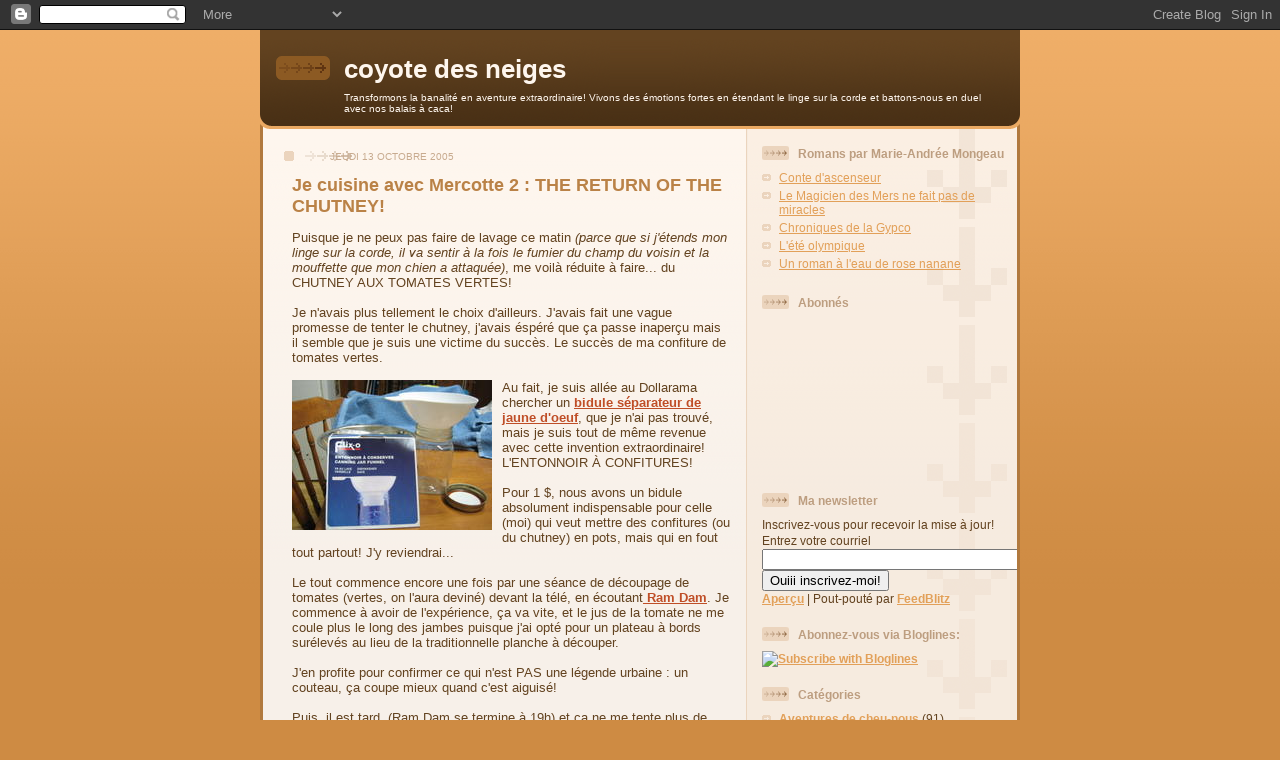

--- FILE ---
content_type: text/html; charset=UTF-8
request_url: https://coyote-des-neiges.blogspot.com/2005/10/je-cuisine-avec-mercotte-2-return-of.html?showComment=1129822680000
body_size: 21324
content:
<!DOCTYPE html>
<html dir='ltr'>
<head>
<link href='https://www.blogger.com/static/v1/widgets/2944754296-widget_css_bundle.css' rel='stylesheet' type='text/css'/>
<meta content='text/html; charset=UTF-8' http-equiv='Content-Type'/>
<meta content='blogger' name='generator'/>
<link href='https://coyote-des-neiges.blogspot.com/favicon.ico' rel='icon' type='image/x-icon'/>
<link href='http://coyote-des-neiges.blogspot.com/2005/10/je-cuisine-avec-mercotte-2-return-of.html' rel='canonical'/>
<link rel="alternate" type="application/atom+xml" title="coyote des neiges - Atom" href="https://coyote-des-neiges.blogspot.com/feeds/posts/default" />
<link rel="alternate" type="application/rss+xml" title="coyote des neiges - RSS" href="https://coyote-des-neiges.blogspot.com/feeds/posts/default?alt=rss" />
<link rel="service.post" type="application/atom+xml" title="coyote des neiges - Atom" href="https://www.blogger.com/feeds/8864013/posts/default" />

<link rel="alternate" type="application/atom+xml" title="coyote des neiges - Atom" href="https://coyote-des-neiges.blogspot.com/feeds/112907933240344482/comments/default" />
<!--Can't find substitution for tag [blog.ieCssRetrofitLinks]-->
<link href='http://photos1.blogger.com/blogger/1056/622/200/05-10-12%20001.jpg' rel='image_src'/>
<meta content='http://coyote-des-neiges.blogspot.com/2005/10/je-cuisine-avec-mercotte-2-return-of.html' property='og:url'/>
<meta content='Je cuisine avec  Mercotte 2 : THE RETURN OF THE CHUTNEY!' property='og:title'/>
<meta content='Puisque je ne peux pas faire de lavage ce matin (parce que si j&#39;étends mon linge sur la corde, il va sentir à la fois le fumier du champ du ...' property='og:description'/>
<meta content='https://lh3.googleusercontent.com/blogger_img_proxy/AEn0k_tN3YWtFf8TQef8nKNPepbCgDSka__3rhadoXrEaivlbrLlo3UF_o76VCgcEcMHDYBjIBpY0zGGDZy-iDxIf3UJLRy0BVGSc6Y7NnuwCIEeFI7JQzWVRsPPRwHWrGNnbYY45JCGCQ=w1200-h630-p-k-no-nu' property='og:image'/>
<title>coyote des neiges: Je cuisine avec  Mercotte 2 : THE RETURN OF THE CHUTNEY!</title>
<style id='page-skin-1' type='text/css'><!--
/*
-----------------------------------------------
Blogger Template Style
Name: 	  Thisaway
Date:     29 Feb 2004
Updated by: Blogger Team
----------------------------------------------- */
/* global
----------------------------------------------- */
body {
margin: 0;
text-align: center;
min-width: 760px;
background: #ce8b43 url(https://resources.blogblog.com/blogblog/data/thisaway/bg_body.gif) repeat-x left top;
color: #634320;
font-size: small;
}
blockquote {
margin: 0;
padding-top: 0;
padding-right: 10px;
padding-bottom: 0;
padding-left: 10px;
border-left: 6px solid #f7e8d8;
border-right: 6px solid #f7e8d8;
color: #ba8247;
}
code {
color: #ba8247;
}
hr {
display: none;
}
/* layout
----------------------------------------------- */
#outer-wrapper {
margin: 0 auto;
width: 760px;
text-align: left;
font: normal normal 100% Helvetica,Arial,Verdana,'Trebuchet MS', Sans-serif;
}
#header-wrapper {
padding-bottom: 15px;
background: url(https://resources.blogblog.com/blogblog/data/thisaway/bg_header_bottom.gif) no-repeat left bottom;
}
#header {
background: #634320 url(https://resources.blogblog.com/blogblog/data/thisaway/bg_header.gif) repeat-x left bottom;
}
#content-wrapper {
position: relative;
width: 760px;
background: #f7f0e9 url(https://resources.blogblog.com/blogblog/data/thisaway/bg_main_wrapper.gif) repeat-y left top;
}
#main-wrapper {
display: inline; /* fixes a strange ie margin bug */
float: left;
margin-top: 0;
margin-right: 0;
margin-bottom: 0;
margin-left: 3px;
padding: 0;
width: 483px;
word-wrap: break-word; /* fix for long text breaking sidebar float in IE */
overflow: hidden;     /* fix for long non-text content breaking IE sidebar float */
}
#main {
padding-top: 22px;
padding-right: 8px;
padding-bottom: 0;
padding-left: 8px;
background: url(https://resources.blogblog.com/blogblog/data/thisaway/bg_content.gif) repeat-x left top;
}
.post {
margin-top: 0;
margin-right: 8px;
margin-bottom: 14px;
margin-left: 21px;
padding: 0;
border-bottom: 3px solid #f7e8d8;
}
#comments {
margin-top: 0;
margin-right: 16px;
margin-bottom: 14px;
margin-left: 29px;
padding: 10px;
border: 1px solid #f0e0ce;
background-color: #f5ede4;
}
#sidebar-wrapper {
display: inline; /* fixes a strange ie margin bug */
float: right;
margin-top: 0;
margin-right: 3px;
margin-bottom: 0;
margin-left: 0;
width: 269px;
color: #634320;
line-height: 1.4em;
font-size: 90%;
background: url(https://resources.blogblog.com/blogblog/data/thisaway/bg_sidebar.gif) repeat-x left top;
word-wrap: break-word; /* fix for long text breaking sidebar float in IE */
overflow: hidden;     /* fix for long non-text content breaking IE sidebar float */
}
#sidebar {
padding-top: 7px;
padding-right: 11px;
padding-bottom: 0;
padding-left: 14px;
background: url(https://resources.blogblog.com/blogblog/data/thisaway/bg_sidebar_arrow.gif) repeat-y 179px 0;
}
#sidebar .widget {
margin-bottom: 20px;
}
#footer-wrapper {
padding-top: 15px;
background: url(https://resources.blogblog.com/blogblog/data/thisaway/bg_footer_top.gif) no-repeat left top;
clear: both;
}
#footer {
background: #493015 url(https://resources.blogblog.com/blogblog/data/thisaway/bg_footer.gif) repeat-x left top;
text-align: center;
min-height: 2em;
}
/* headings
----------------------------------------------- */
#header h1 {
margin: 0;
padding-top: 24px;
padding-right: 0;
padding-bottom: 0;
padding-left: 84px;
background: url(https://resources.blogblog.com/blogblog/data/thisaway/icon_header_left.gif) no-repeat 16px 26px;
}
h2.date-header {
margin: 0;
padding-top: 0;
padding-right: 0;
padding-bottom: 0;
padding-left: 29px;
text-transform: uppercase;
color: #c8ab8f;
background: url(https://resources.blogblog.com/blogblog/data/thisaway/icon_date.gif) no-repeat 13px 0;
font-size: 80%;
font-weight: normal;
}
.date-header span {
margin-top: 0;
margin-right: 0;
margin-bottom: 0;
margin-left: 5px;
padding-top: 0;
padding-right: 25px;
padding-bottom: 0;
padding-left: 25px;
background: url(https://resources.blogblog.com/blogblog/data/thisaway/bg_date.gif) no-repeat left 0;
}
.sidebar h2 {
padding-top: 1px;
padding-right: 0;
padding-bottom: 0;
padding-left: 36px;
color: #bd9e80;
background: url(https://resources.blogblog.com/blogblog/data/thisaway/icon_sidebar_heading_left.gif) no-repeat left 45%;
font: normal bold 100% Helvetica,Arial,Verdana,'Trebuchet MS', Sans-serif;
}
.sidebar .Profile h2 {
color: #957252;
background: url(https://resources.blogblog.com/blogblog/data/thisaway/icon_sidebar_profileheading_left.gif) no-repeat left 45%;
}
.post h3 {
margin-top: 13px;
margin-right: 0;
margin-bottom: 13px;
margin-left: 0;
padding: 0;
color: #ba8247;
font-size: 140%;
}
.post h3 a, .post h3 a:visited {
color: #ba8247;
}
#comments h4 {
margin-top: 0;
font-size: 120%;
}
/* text
----------------------------------------------- */
#header h1 {
color: #fef6ee;
font: normal bold 200% Helvetica,Arial,Verdana,'Trebuchet MS', Sans-serif;
}
#header .description {
margin: 0;
padding-top: 7px;
padding-right: 16px;
padding-bottom: 0;
padding-left: 84px;
color: #fef6ee;
font: normal normal 80% Helvetica,Arial,Verdana,'Trebuchet MS', Sans-serif;
}
.post-body p {
line-height: 1.4em;
/* Fix bug in IE5/Win with italics in posts */
margin: 0;
height: 1%;
overflow: visible;
}
.post-footer {
font-size: 80%;
color: #c8ab8f;
}
.uncustomized-post-template .post-footer {
text-align: right;
}
.uncustomized-post-template .post-footer .post-author,
.uncustomized-post-template .post-footer .post-timestamp {
display: block;
float: left;
text-align: left;
margin-right: 4px;
}
p.comment-author {
font-size: 83%;
}
.deleted-comment {
font-style:italic;
color:gray;
}
.comment-body p {
line-height: 1.4em;
}
.feed-links {
clear: both;
line-height: 2.5em;
margin-bottom: 0.5em;
margin-left: 29px;
}
#footer .widget {
margin: 0;
padding-top: 0;
padding-right: 0;
padding-bottom: 15px;
padding-left: 55px;
color: #fef6ee;
font-size: 90%;
line-height: 1.4em;
background: url(https://resources.blogblog.com/blogblog/data/thisaway/icon_footer.gif) no-repeat 16px 0;
}
/* lists
----------------------------------------------- */
.post ul {
padding-left: 32px;
list-style-type: none;
line-height: 1.4em;
}
.post li {
padding-top: 0;
padding-right: 0;
padding-bottom: 4px;
padding-left: 17px;
background: url(https://resources.blogblog.com/blogblog/data/thisaway/icon_list_item_left.gif) no-repeat left 3px;
}
#comments ul {
margin: 0;
padding: 0;
list-style-type: none;
}
#comments li {
padding-top: 0;
padding-right: 0;
padding-bottom: 1px;
padding-left: 17px;
background: url(https://resources.blogblog.com/blogblog/data/thisaway/icon_comment_left.gif) no-repeat left 3px;
}
.sidebar ul {
padding: 0;
list-style-type: none;
line-height: 1.2em;
margin-left: 0;
}
.sidebar li {
padding-top: 0;
padding-right: 0;
padding-bottom: 4px;
padding-left: 17px;
background: url(https://resources.blogblog.com/blogblog/data/thisaway/icon_list_item.gif) no-repeat left 3px;
}
#blog-pager-newer-link {
float: left;
margin-left: 29px;
}
#blog-pager-older-link {
float: right;
margin-right: 16px;
}
#blog-pager {
text-align: center;
}
/* links
----------------------------------------------- */
a {
color: #bf4e27;
font-weight: bold;
}
a:hover {
color: #8f3213;
}
a.comment-link {
/* ie5.0/win doesn't apply padding to inline elements,
so we hide these two declarations from it */
background/* */:/**/url(https://resources.blogblog.com/blogblog/data/thisaway/icon_comment_left.gif) no-repeat left 45%;
padding-left: 14px;
}
html>body a.comment-link {
/* respecified, for ie5/mac's benefit */
background: url(https://resources.blogblog.com/blogblog/data/thisaway/icon_comment_left.gif) no-repeat left 45%;
padding-left: 14px;
}
.sidebar a {
color: #e2a059;
}
.sidebar a:hover {
color: #ba742a;
}
#header h1 a {
color: #fef6ee;
text-decoration: none;
}
#header h1 a:hover {
color: #d9c6b4;
}
.post h3 a {
text-decoration: none;
}
a img {
border-width: 0;
}
.clear {
clear: both;
line-height: 0;
height: 0;
}
.profile-textblock {
clear: both;
margin-bottom: 10px;
margin-left: 0;
}
.profile-img {
float: left;
margin-top: 0;
margin-right: 5px;
margin-bottom: 5px;
margin-left: 0;
padding: 3px;
border: 1px solid #ebd4bd;
}
.profile-link {
padding-top: 0;
padding-right: 0;
padding-bottom: 0;
padding-left: 17px;
background: url(https://resources.blogblog.com/blogblog/data/thisaway_blue/icon_profile_left.gif) no-repeat left 0;
}
/** Page structure tweaks for layout editor wireframe */
body#layout #main,
body#layout #sidebar {
padding: 0;
}

--></style>
<link href='https://www.blogger.com/dyn-css/authorization.css?targetBlogID=8864013&amp;zx=935e45d8-0d9d-4316-a04a-f9792d1f4be9' media='none' onload='if(media!=&#39;all&#39;)media=&#39;all&#39;' rel='stylesheet'/><noscript><link href='https://www.blogger.com/dyn-css/authorization.css?targetBlogID=8864013&amp;zx=935e45d8-0d9d-4316-a04a-f9792d1f4be9' rel='stylesheet'/></noscript>
<meta name='google-adsense-platform-account' content='ca-host-pub-1556223355139109'/>
<meta name='google-adsense-platform-domain' content='blogspot.com'/>

</head>
<body>
<div class='navbar section' id='navbar'><div class='widget Navbar' data-version='1' id='Navbar1'><script type="text/javascript">
    function setAttributeOnload(object, attribute, val) {
      if(window.addEventListener) {
        window.addEventListener('load',
          function(){ object[attribute] = val; }, false);
      } else {
        window.attachEvent('onload', function(){ object[attribute] = val; });
      }
    }
  </script>
<div id="navbar-iframe-container"></div>
<script type="text/javascript" src="https://apis.google.com/js/platform.js"></script>
<script type="text/javascript">
      gapi.load("gapi.iframes:gapi.iframes.style.bubble", function() {
        if (gapi.iframes && gapi.iframes.getContext) {
          gapi.iframes.getContext().openChild({
              url: 'https://www.blogger.com/navbar/8864013?po\x3d112907933240344482\x26origin\x3dhttps://coyote-des-neiges.blogspot.com',
              where: document.getElementById("navbar-iframe-container"),
              id: "navbar-iframe"
          });
        }
      });
    </script><script type="text/javascript">
(function() {
var script = document.createElement('script');
script.type = 'text/javascript';
script.src = '//pagead2.googlesyndication.com/pagead/js/google_top_exp.js';
var head = document.getElementsByTagName('head')[0];
if (head) {
head.appendChild(script);
}})();
</script>
</div></div>
<div id='outer-wrapper'><div id='wrap2'>
<!-- skip links for text browsers -->
<span id='skiplinks' style='display:none;'>
<a href='#main'>skip to main </a> |
      <a href='#sidebar'>skip to sidebar</a>
</span>
<div id='header-wrapper'>
<div class='header section' id='header'><div class='widget Header' data-version='1' id='Header1'>
<div id='header-inner'>
<div class='titlewrapper'>
<h1 class='title'>
<a href='https://coyote-des-neiges.blogspot.com/'>
coyote des neiges
</a>
</h1>
</div>
<div class='descriptionwrapper'>
<p class='description'><span>Transformons la banalité en aventure extraordinaire! Vivons des émotions fortes en étendant le linge sur la corde et battons-nous en duel avec nos balais à caca!</span></p>
</div>
</div>
</div></div>
</div>
<div id='content-wrapper'>
<div id='crosscol-wrapper' style='text-align:center'>
<div class='crosscol no-items section' id='crosscol'></div>
</div>
<div id='main-wrapper'>
<div class='main section' id='main'><div class='widget Blog' data-version='1' id='Blog1'>
<div class='blog-posts hfeed'>

          <div class="date-outer">
        
<h2 class='date-header'><span>jeudi 13 octobre 2005</span></h2>

          <div class="date-posts">
        
<div class='post-outer'>
<div class='post hentry uncustomized-post-template' itemprop='blogPost' itemscope='itemscope' itemtype='http://schema.org/BlogPosting'>
<meta content='http://photos1.blogger.com/blogger/1056/622/200/05-10-12%20001.jpg' itemprop='image_url'/>
<meta content='8864013' itemprop='blogId'/>
<meta content='112907933240344482' itemprop='postId'/>
<a name='112907933240344482'></a>
<h3 class='post-title entry-title' itemprop='name'>
Je cuisine avec  Mercotte 2 : THE RETURN OF THE CHUTNEY!
</h3>
<div class='post-header'>
<div class='post-header-line-1'></div>
</div>
<div class='post-body entry-content' id='post-body-112907933240344482' itemprop='description articleBody'>
Puisque je ne peux pas faire de lavage ce matin <span style="font-style: italic;">(parce que si j'étends mon linge sur la corde, il va sentir à la fois le fumier du champ du voisin et la mouffette que mon chien a attaquée)</span>, me voilà réduite à faire... du CHUTNEY AUX TOMATES VERTES!<br /><br />Je n'avais plus tellement le choix d'ailleurs. J'avais fait une vague promesse de tenter le chutney, j'avais éspéré que ça passe inaperçu mais il semble que je suis une victime du succès. Le succès de ma confiture de tomates vertes.<br /><br /><a href="//photos1.blogger.com/blogger/1056/622/1600/05-10-12%20001.jpg" onblur="try {parent.deselectBloggerImageGracefully();} catch(e) {}"><img alt="" border="0" src="//photos1.blogger.com/blogger/1056/622/200/05-10-12%20001.jpg" style="margin: 0pt 10px 10px 0pt; float: left; cursor: pointer;"></a>Au fait, je suis allée au Dollarama chercher un <a href="http://culinotests.fr/news/139.shtml">bidule séparateur de jaune d'oeuf</a>, que je n'ai pas trouvé, mais je suis tout de même revenue avec cette invention extraordinaire! L'ENTONNOIR À CONFITURES!<br /><br />Pour 1 $, nous avons un bidule absolument indispensable pour celle (moi) qui veut mettre des confitures (ou du chutney) en pots, mais qui en fout tout partout! J'y reviendrai...<br /><br />Le tout commence encore une fois par une séance de découpage de tomates (vertes, on l'aura deviné) devant la télé, en écoutant<a href="http://www.telequebec.tv/ramdam/"> Ram Dam</a>. Je commence à avoir de l'expérience, ça va vite, et le jus de la tomate ne me coule plus le long des jambes puisque j'ai opté pour un plateau à bords surélevés au lieu de la traditionnelle planche à découper.<br /><br />J'en profite pour confirmer ce qui n'est PAS une légende urbaine : un couteau, ça coupe mieux quand c'est aiguisé!<br /><br />Puis, il est tard, (Ram Dam se termine à 19h) et ça ne me tente plus de cuisiner. J'ai fait mon effort du jour et je laisse donc mes tomates (vertes) reposer toute la nuit sur la table, même si elles sont moins fatiguées que moi.<br /><br />LE LENDEMAIN MATIN<br />La nuit porte conseil. C'est pourquoi ce matin, je me donne le conseil suivant : &#171;Et si je terminais mon chutney?&#187; &#171;Oui, bonne idée&#187; me réponds-je <span style="font-style: italic;">(meurs, éponge,</span><span style="font-style: italic;"> OUAAAAAAAAHAHAHAHAH! Ce que je peux être poilante comme dit Yo)</span>. Bref, me revoilà à l'ouvrage. On peut voir la recette originale du chutney dans le blogue de <a href="http://mercotte.canalblog.com/">Mercotte</a> (<a href="http://mercotte.canalblog.com/archives/2005/10/07/871379.html#comments">dans les</a><a href="http://mercotte.canalblog.com/archives/2005/10/07/871379.html#comments"> commentaires de ce post</a>). (Mercotte, c'est ma mentore, mon égérie, ma muse)<br /><blockquote>1kg de tomates vertes, 500g de cassonade, 1/2 l de vinaigre de vin, 100g de raisins de Smyrne, 2 grosses oranges, 2 bananes vertes, 3 gousses d'ail, 2 oignons, 1cc de gingembre en poudre, 3 clous de girofle concassés, sel, poivre, piment.<br />Couper tous les ingrédients en morceaux et faire tremper les raisins à l'eau tiède. Mettre tous les éléments dans une grande casserole et cuire à feu doux pendant 1heure ou plus en remuant souvent. Mettre en pots.</blockquote>Mais je suis une artiiiiiiste et une rebelle, c'est pourquoi je me propose de mettre moins de vinaigre, les bananes seront brunes (parce que je n'en ai pas de vertes, et puis ya déjà les tomates qui sont...<span style="font-style: italic;"> tous en coeur :</span> <span style="font-weight: bold;">veeeeertes</span>!), les raisins seront de Corynthe, le gingembre sera en racine haché, le clou sera en poudre, le piment sera remplacé par une goutte de tabasco, et la grande casserole sera une moyenne casserole.<br /><a href="//photos1.blogger.com/blogger/1056/622/1600/05-10-12%20002.jpg" onblur="try {parent.deselectBloggerImageGracefully();} catch(e) {}"><img alt="" border="0" src="//photos1.blogger.com/blogger/1056/622/320/05-10-12%20002.jpg" style="margin: 0px auto 10px; display: block; text-align: center; cursor: pointer;"></a>Pour ce qui est de la cassonnade, voici les étapes qui m'ont conduite à en déterminer la quantité :<br /><ol>   <li> Le sac contenait 1 kg, donc je devrais en mettre la moitié pour faire 500gr.</li>   <li> Mais il est entamé, donc j'en mets plus.</li>   <li> Mais puisque je ne sais pas combien de kg de tomates j'ai mises, quelle importance?</li>   <li>Ouache! Ça sent le vinaigre! Je vais rajouter de la cassonnade.</li>   <li>Oh, non, j'ai rangé le sac! Pas grave, je vais rajouter du sucre à la place.</li> </ol>Les oranges m'ont causé problème : avec ou sans la pelure? Puisque la recette disait juste &#171;couper en morceaux&#187;, j'ai tout mis, en morceaux. J'ai bien tenté d'éplucher, mais c'était difficile. Puis, de râper la peau pour en faire du zeste, mais je n'ai réussi qu'à engorger ma râpe, dont les trous sont trop petits.<br /><a href="//photos1.blogger.com/blogger/1056/622/1600/05-10-12%20004.jpg" onblur="try {parent.deselectBloggerImageGracefully();} catch(e) {}"><img alt="" border="0" src="//photos1.blogger.com/blogger/1056/622/320/05-10-12%20004.jpg" style="margin: 0px auto 10px; display: block; text-align: center; cursor: pointer;"></a>Voici un appétissant mélange de banane et d'oignons :<br /><a href="//photos1.blogger.com/blogger/1056/622/1600/05-10-12%20003.jpg" onblur="try {parent.deselectBloggerImageGracefully();} catch(e) {}"><img alt="" border="0" src="//photos1.blogger.com/blogger/1056/622/320/05-10-12%20003.jpg" style="margin: 0px auto 10px; display: block; text-align: center; cursor: pointer;"></a>Concernant la casserole, la vérité est que je n'ai pas de casserole plus grande.<br /><a href="//photos1.blogger.com/blogger/1056/622/1600/05-10-12%20006.jpg" onblur="try {parent.deselectBloggerImageGracefully();} catch(e) {}"><img alt="" border="0" src="//photos1.blogger.com/blogger/1056/622/320/05-10-12%20006.jpg" style="margin: 0px auto 10px; display: block; text-align: center; cursor: pointer;"></a><br /><a href="//photos1.blogger.com/blogger/1056/622/1600/05-10-12%20011.jpg" onblur="try {parent.deselectBloggerImageGracefully();} catch(e) {}"><img alt="" border="0" src="//photos1.blogger.com/blogger/1056/622/200/05-10-12%20011.jpg" style="margin: 0pt 0pt 10px 10px; float: right; cursor: pointer;"></a>Pour la mise en pots (avec un &#171;s&#187; car je sens qu'un seul pot déborderait), je dois fouiller les combles de ma maison pour enfin trouver quelques pots de confiture vides laissés par le précédent propriétaire, il y a environ 40 ans. Le pot que j'avais utilisé pour ma confiture, c'était le pot de marmelade de rhubarbe au sucre d'érable (si, si!) que <a href="http://vilainclavier.blogs.com/">France </a>m'avait donné.<br /><br />Procédure de stérilisation :<br /><ol>   <li>Retirer les crottes de souris.</li>   <li>Laver les pots.</li>   <li>Bouillir de l'eau dans les pots au micro-ondes.</li>   <li>Bouillir les couvercles dans une casserolle.</li>   <li>Ne pas prendre de chance et ne pas inviter les personnes âgées, les enfants, les femmes enceintes et les personnes allergiques aux arachides et/ou noix à en manger le contenu.</li> </ol>Voici le moment de se servir du super-bidule-entonnoir-à-confitures : d'un geste élégant, je jette une pelletée de chutney dans le pot de confiture sans en renverser une goutte! Avantage numéro deux, quand le chutney arrive dans le haut de la partie verticale, c'est que le pot est plein. Normalement, en refermant le couvercle, il ne devrait même plus rester d'air (sauf que ça coule sur les rebords au moment de bien visser, ce qui annule l'avantage numéro un...).<a href="//photos1.blogger.com/blogger/1056/622/1600/05-10-12%20012.jpg" onblur="try {parent.deselectBloggerImageGracefully();} catch(e) {}"><img alt="" border="0" src="//photos1.blogger.com/blogger/1056/622/400/05-10-12%20012.jpg" style="margin: 0px auto 10px; display: block; text-align: center; cursor: pointer;"></a><br />N'oublions pas d'identifier nos pots car qui dit qu'on se souviendra du contenu, après avoir fait des confitures de tomates vertes, du chutney aux tomates vertes, du ketchup aux tomates vertes, du potage aux tomates vertes...<a href="//photos1.blogger.com/blogger/1056/622/1600/05-10-12%20013.jpg" onblur="try {parent.deselectBloggerImageGracefully();} catch(e) {}"><img alt="" border="0" src="//photos1.blogger.com/blogger/1056/622/320/05-10-12%20013.jpg" style="margin: 0px auto 10px; display: block; text-align: center; cursor: pointer;"></a><br />Je suis maintenant l'heureuse propriétaire de trois petits pots et un mini-pot de chutney, qui vont rejoindre le demi-pot de confiture aux tomates vertes qui trône encore au même endroit depuis 3 jours! <a href="//photos1.blogger.com/blogger/1056/622/1600/05-10-12%20014.jpg" onblur="try {parent.deselectBloggerImageGracefully();} catch(e) {}"><img alt="" border="0" src="//photos1.blogger.com/blogger/1056/622/320/05-10-12%20014.jpg" style="margin: 0px auto 10px; display: block; text-align: center; cursor: pointer;"></a>Reste à savoir :<span style="font-weight: bold;"> À quoi ça sert, du chutney???</span>
<div style='clear: both;'></div>
</div>
<div class='post-footer'>
<div class='post-footer-line post-footer-line-1'>
<span class='post-author vcard'>
Publié par
<span class='fn' itemprop='author' itemscope='itemscope' itemtype='http://schema.org/Person'>
<meta content='https://www.blogger.com/profile/08988581853073962737' itemprop='url'/>
<a class='g-profile' href='https://www.blogger.com/profile/08988581853073962737' rel='author' title='author profile'>
<span itemprop='name'>coyote des neiges</span>
</a>
</span>
</span>
<span class='post-timestamp'>
à
<meta content='http://coyote-des-neiges.blogspot.com/2005/10/je-cuisine-avec-mercotte-2-return-of.html' itemprop='url'/>
<a class='timestamp-link' href='https://coyote-des-neiges.blogspot.com/2005/10/je-cuisine-avec-mercotte-2-return-of.html' rel='bookmark' title='permanent link'><abbr class='published' itemprop='datePublished' title='2005-10-13T08:54:00-04:00'>08:54</abbr></a>
</span>
<span class='post-comment-link'>
</span>
<span class='post-icons'>
<span class='item-action'>
<a href='https://www.blogger.com/email-post/8864013/112907933240344482' title='Envoyer le message par courriel'>
<img alt='' class='icon-action' height='13' src='https://resources.blogblog.com/img/icon18_email.gif' width='18'/>
</a>
</span>
<span class='item-control blog-admin pid-520631611'>
<a href='https://www.blogger.com/post-edit.g?blogID=8864013&postID=112907933240344482&from=pencil' title='Modifier le message'>
<img alt='' class='icon-action' height='18' src='https://resources.blogblog.com/img/icon18_edit_allbkg.gif' width='18'/>
</a>
</span>
</span>
<div class='post-share-buttons goog-inline-block'>
<a class='goog-inline-block share-button sb-email' href='https://www.blogger.com/share-post.g?blogID=8864013&postID=112907933240344482&target=email' target='_blank' title='Envoyer ce message par courriel'><span class='share-button-link-text'>Envoyer ce message par courriel</span></a><a class='goog-inline-block share-button sb-blog' href='https://www.blogger.com/share-post.g?blogID=8864013&postID=112907933240344482&target=blog' onclick='window.open(this.href, "_blank", "height=270,width=475"); return false;' target='_blank' title='BlogThis!'><span class='share-button-link-text'>BlogThis!</span></a><a class='goog-inline-block share-button sb-twitter' href='https://www.blogger.com/share-post.g?blogID=8864013&postID=112907933240344482&target=twitter' target='_blank' title='Partager sur X'><span class='share-button-link-text'>Partager sur X</span></a><a class='goog-inline-block share-button sb-facebook' href='https://www.blogger.com/share-post.g?blogID=8864013&postID=112907933240344482&target=facebook' onclick='window.open(this.href, "_blank", "height=430,width=640"); return false;' target='_blank' title='Partager sur Facebook'><span class='share-button-link-text'>Partager sur Facebook</span></a><a class='goog-inline-block share-button sb-pinterest' href='https://www.blogger.com/share-post.g?blogID=8864013&postID=112907933240344482&target=pinterest' target='_blank' title='Partager sur Pinterest'><span class='share-button-link-text'>Partager sur Pinterest</span></a>
</div>
</div>
<div class='post-footer-line post-footer-line-2'>
<span class='post-labels'>
Libellés :
<a href='https://coyote-des-neiges.blogspot.com/search/label/Cuisine' rel='tag'>Cuisine</a>
</span>
</div>
<div class='post-footer-line post-footer-line-3'>
<span class='post-location'>
</span>
</div>
</div>
</div>
<div class='comments' id='comments'>
<a name='comments'></a>
<h4>24&#160;commentaires:</h4>
<div id='Blog1_comments-block-wrapper'>
<dl class='avatar-comment-indent' id='comments-block'>
<dt class='comment-author ' id='c112921775938890663'>
<a name='c112921775938890663'></a>
<div class="avatar-image-container avatar-stock"><span dir="ltr"><img src="//resources.blogblog.com/img/blank.gif" width="35" height="35" alt="" title="Anonyme">

</span></div>
Anonyme
a dit...
</dt>
<dd class='comment-body' id='Blog1_cmt-112921775938890663'>
<p>
Oula la je vois sur le coin droit de ta dernière photo que tu as quand même la super poêle Téfal avec indicateur de chaleur au centre !! peut être pas trop de casseroles certes mais alors la poêle dernier cri !<BR/>Bon le chutney c'est très bon avec des terrines ou de la viande froide , un peu comme les pickles ça se mange ! ou pour accompagner des curry aussi ! tu connais ça quand même toi la grande voyageuse ! encore que sur les bateaux ....va savoir !<BR/>Belle réalisation, Mercotte s'est bien amusée à te lire et  est fière de toi !!
</p>
</dd>
<dd class='comment-footer'>
<span class='comment-timestamp'>
<a href='https://coyote-des-neiges.blogspot.com/2005/10/je-cuisine-avec-mercotte-2-return-of.html?showComment=1129217700000#c112921775938890663' title='comment permalink'>
13 octobre, 2005 11:35
</a>
<span class='item-control blog-admin pid-1921738510'>
<a class='comment-delete' href='https://www.blogger.com/comment/delete/8864013/112921775938890663' title='Supprimer le commentaire'>
<img src='https://resources.blogblog.com/img/icon_delete13.gif'/>
</a>
</span>
</span>
</dd>
<dt class='comment-author blog-author' id='c112921808268916852'>
<a name='c112921808268916852'></a>
<div class="avatar-image-container vcard"><span dir="ltr"><a href="https://www.blogger.com/profile/08988581853073962737" target="" rel="nofollow" onclick="" class="avatar-hovercard" id="av-112921808268916852-08988581853073962737"><img src="https://resources.blogblog.com/img/blank.gif" width="35" height="35" class="delayLoad" style="display: none;" longdesc="//1.bp.blogspot.com/_Fs2za_qtRu0/SazDGyWb8WI/AAAAAAAABhM/TmQv0tKBktI/S45-s35/05-02-07%252003-cocotte.jpg" alt="" title="coyote des neiges">

<noscript><img src="//1.bp.blogspot.com/_Fs2za_qtRu0/SazDGyWb8WI/AAAAAAAABhM/TmQv0tKBktI/S45-s35/05-02-07%252003-cocotte.jpg" width="35" height="35" class="photo" alt=""></noscript></a></span></div>
<a href='https://www.blogger.com/profile/08988581853073962737' rel='nofollow'>coyote des neiges</a>
a dit...
</dt>
<dd class='comment-body' id='Blog1_cmt-112921808268916852'>
<p>
Oui, après avoir enduré ma vieille T-fal premier cri (le cri je l'ai poussé quand une de mes amies a foutu la fourchette en acier dedans) toute érâflée pendant 15 ans, je me suis décidée à me munir d'une superbe poêle! Et gare au premier qui y met autre chose qu'une cuillère de bois dedans!!!
</p>
</dd>
<dd class='comment-footer'>
<span class='comment-timestamp'>
<a href='https://coyote-des-neiges.blogspot.com/2005/10/je-cuisine-avec-mercotte-2-return-of.html?showComment=1129218060000#c112921808268916852' title='comment permalink'>
13 octobre, 2005 11:41
</a>
<span class='item-control blog-admin pid-520631611'>
<a class='comment-delete' href='https://www.blogger.com/comment/delete/8864013/112921808268916852' title='Supprimer le commentaire'>
<img src='https://resources.blogblog.com/img/icon_delete13.gif'/>
</a>
</span>
</span>
</dd>
<dt class='comment-author ' id='c112922622573085710'>
<a name='c112922622573085710'></a>
<div class="avatar-image-container avatar-stock"><span dir="ltr"><img src="//resources.blogblog.com/img/blank.gif" width="35" height="35" alt="" title="Anonyme">

</span></div>
Anonyme
a dit...
</dt>
<dd class='comment-body' id='Blog1_cmt-112922622573085710'>
<p>
bon, ok, mais les oranges, fallait les éplucher ou pas????
</p>
</dd>
<dd class='comment-footer'>
<span class='comment-timestamp'>
<a href='https://coyote-des-neiges.blogspot.com/2005/10/je-cuisine-avec-mercotte-2-return-of.html?showComment=1129226220000#c112922622573085710' title='comment permalink'>
13 octobre, 2005 13:57
</a>
<span class='item-control blog-admin pid-1921738510'>
<a class='comment-delete' href='https://www.blogger.com/comment/delete/8864013/112922622573085710' title='Supprimer le commentaire'>
<img src='https://resources.blogblog.com/img/icon_delete13.gif'/>
</a>
</span>
</span>
</dd>
<dt class='comment-author ' id='c112922753397365021'>
<a name='c112922753397365021'></a>
<div class="avatar-image-container avatar-stock"><span dir="ltr"><img src="//resources.blogblog.com/img/blank.gif" width="35" height="35" alt="" title="Anonyme">

</span></div>
Anonyme
a dit...
</dt>
<dd class='comment-body' id='Blog1_cmt-112922753397365021'>
<p>
les oranges je ne les pèle pas mais je les coupe en tranches fines, le gingembre je le met frais en lamelles, on peut remplacer les oranges par des pommes pelées, bref on fait comme on le sent ce n'est ps grave ! le principe est de faire cuire longtemps, certains n'hésitent pas à le faire cuire 3 ou 4 h , moi pas ! Il faut trouver le temps de dormir quand même, n'est ce pas Coyote?
</p>
</dd>
<dd class='comment-footer'>
<span class='comment-timestamp'>
<a href='https://coyote-des-neiges.blogspot.com/2005/10/je-cuisine-avec-mercotte-2-return-of.html?showComment=1129227480000#c112922753397365021' title='comment permalink'>
13 octobre, 2005 14:18
</a>
<span class='item-control blog-admin pid-1921738510'>
<a class='comment-delete' href='https://www.blogger.com/comment/delete/8864013/112922753397365021' title='Supprimer le commentaire'>
<img src='https://resources.blogblog.com/img/icon_delete13.gif'/>
</a>
</span>
</span>
</dd>
<dt class='comment-author blog-author' id='c112923178440251662'>
<a name='c112923178440251662'></a>
<div class="avatar-image-container vcard"><span dir="ltr"><a href="https://www.blogger.com/profile/08988581853073962737" target="" rel="nofollow" onclick="" class="avatar-hovercard" id="av-112923178440251662-08988581853073962737"><img src="https://resources.blogblog.com/img/blank.gif" width="35" height="35" class="delayLoad" style="display: none;" longdesc="//1.bp.blogspot.com/_Fs2za_qtRu0/SazDGyWb8WI/AAAAAAAABhM/TmQv0tKBktI/S45-s35/05-02-07%252003-cocotte.jpg" alt="" title="coyote des neiges">

<noscript><img src="//1.bp.blogspot.com/_Fs2za_qtRu0/SazDGyWb8WI/AAAAAAAABhM/TmQv0tKBktI/S45-s35/05-02-07%252003-cocotte.jpg" width="35" height="35" class="photo" alt=""></noscript></a></span></div>
<a href='https://www.blogger.com/profile/08988581853073962737' rel='nofollow'>coyote des neiges</a>
a dit...
</dt>
<dd class='comment-body' id='Blog1_cmt-112923178440251662'>
<p>
zzzzzz... mmmh? quoi???
</p>
</dd>
<dd class='comment-footer'>
<span class='comment-timestamp'>
<a href='https://coyote-des-neiges.blogspot.com/2005/10/je-cuisine-avec-mercotte-2-return-of.html?showComment=1129231740000#c112923178440251662' title='comment permalink'>
13 octobre, 2005 15:29
</a>
<span class='item-control blog-admin pid-520631611'>
<a class='comment-delete' href='https://www.blogger.com/comment/delete/8864013/112923178440251662' title='Supprimer le commentaire'>
<img src='https://resources.blogblog.com/img/icon_delete13.gif'/>
</a>
</span>
</span>
</dd>
<dt class='comment-author ' id='c112923201894089392'>
<a name='c112923201894089392'></a>
<div class="avatar-image-container vcard"><span dir="ltr"><a href="https://www.blogger.com/profile/13754385630582671540" target="" rel="nofollow" onclick="" class="avatar-hovercard" id="av-112923201894089392-13754385630582671540"><img src="https://resources.blogblog.com/img/blank.gif" width="35" height="35" class="delayLoad" style="display: none;" longdesc="//blogger.googleusercontent.com/img/b/R29vZ2xl/AVvXsEgpGPrvaUN5qE1TI3KID77sd53_17kTHbDxOmv8POgV-3_Jq-OvELnZkDxf66xLvWLFZnPi2630nEy0co5c2LpXWqU2WcLrTsQDsbw10ijqpuIeXJL5twPMuSyf1L9EYg/s45-c/coccinelle.jpg" alt="" title="Beo">

<noscript><img src="//blogger.googleusercontent.com/img/b/R29vZ2xl/AVvXsEgpGPrvaUN5qE1TI3KID77sd53_17kTHbDxOmv8POgV-3_Jq-OvELnZkDxf66xLvWLFZnPi2630nEy0co5c2LpXWqU2WcLrTsQDsbw10ijqpuIeXJL5twPMuSyf1L9EYg/s45-c/coccinelle.jpg" width="35" height="35" class="photo" alt=""></noscript></a></span></div>
<a href='https://www.blogger.com/profile/13754385630582671540' rel='nofollow'>Beo</a>
a dit...
</dt>
<dd class='comment-body' id='Blog1_cmt-112923201894089392'>
<p>
Et c'est pas pareil comme du ketchup vert Mercotte? <BR/><BR/>Même utilisation: accompagnement un peu comme la ratatouille... Hum?
</p>
</dd>
<dd class='comment-footer'>
<span class='comment-timestamp'>
<a href='https://coyote-des-neiges.blogspot.com/2005/10/je-cuisine-avec-mercotte-2-return-of.html?showComment=1129231980000#c112923201894089392' title='comment permalink'>
13 octobre, 2005 15:33
</a>
<span class='item-control blog-admin pid-1784864854'>
<a class='comment-delete' href='https://www.blogger.com/comment/delete/8864013/112923201894089392' title='Supprimer le commentaire'>
<img src='https://resources.blogblog.com/img/icon_delete13.gif'/>
</a>
</span>
</span>
</dd>
<dt class='comment-author ' id='c112923643171299324'>
<a name='c112923643171299324'></a>
<div class="avatar-image-container avatar-stock"><span dir="ltr"><img src="//resources.blogblog.com/img/blank.gif" width="35" height="35" alt="" title="Anonyme">

</span></div>
Anonyme
a dit...
</dt>
<dd class='comment-body' id='Blog1_cmt-112923643171299324'>
<p>
Morte de rire Coyote..... Je vais copier la recette et tenter ma chance... Mais j'ai l'impression que mes tomates vertes commence à ressembler à des rouges... Ouinnnnnnn.... <BR/><BR/>À bientôt !<BR/>Et encore une fois... Sti que t'es rigolotte !!!
</p>
</dd>
<dd class='comment-footer'>
<span class='comment-timestamp'>
<a href='https://coyote-des-neiges.blogspot.com/2005/10/je-cuisine-avec-mercotte-2-return-of.html?showComment=1129236420000#c112923643171299324' title='comment permalink'>
13 octobre, 2005 16:47
</a>
<span class='item-control blog-admin pid-1921738510'>
<a class='comment-delete' href='https://www.blogger.com/comment/delete/8864013/112923643171299324' title='Supprimer le commentaire'>
<img src='https://resources.blogblog.com/img/icon_delete13.gif'/>
</a>
</span>
</span>
</dd>
<dt class='comment-author ' id='c112926954532859901'>
<a name='c112926954532859901'></a>
<div class="avatar-image-container avatar-stock"><span dir="ltr"><img src="//resources.blogblog.com/img/blank.gif" width="35" height="35" alt="" title="Anonyme">

</span></div>
Anonyme
a dit...
</dt>
<dd class='comment-body' id='Blog1_cmt-112926954532859901'>
<p>
Je te conseille, Coyote, d'aller sur cette adresse :<BR/>http://polluxlecastor.free.fr/paroles_boby/tubedetoilette.html<BR/>(les paroles de la chancon et la chanson elle même)<BR/>Lui aussi : il a de l'humour! Et même une sacrée dose. Ah ah ah ah ah ah!<BR/>Pin pon pin pon (bruit de la sirène de l'ambulance)<BR/>Clac clonk (bruit des portes que l'on referme)<BR/>Scritch scritch (bruit des pas sur le gravier)<BR/>Bonjour, on viens vous mettre la chemise avec les bras dans le dos (paroles de l'infirmier)<BR/>Noooooooooooon (parole de moi)
</p>
</dd>
<dd class='comment-footer'>
<span class='comment-timestamp'>
<a href='https://coyote-des-neiges.blogspot.com/2005/10/je-cuisine-avec-mercotte-2-return-of.html?showComment=1129269540000#c112926954532859901' title='comment permalink'>
14 octobre, 2005 01:59
</a>
<span class='item-control blog-admin pid-1921738510'>
<a class='comment-delete' href='https://www.blogger.com/comment/delete/8864013/112926954532859901' title='Supprimer le commentaire'>
<img src='https://resources.blogblog.com/img/icon_delete13.gif'/>
</a>
</span>
</span>
</dd>
<dt class='comment-author ' id='c112927812150519472'>
<a name='c112927812150519472'></a>
<div class="avatar-image-container avatar-stock"><span dir="ltr"><img src="//resources.blogblog.com/img/blank.gif" width="35" height="35" alt="" title="Anonyme">

</span></div>
Anonyme
a dit...
</dt>
<dd class='comment-body' id='Blog1_cmt-112927812150519472'>
<p>
Franchement hilarant - decidement je sens que je vais revenir ici bien souvent pour ma tranche de rigolade du matin. J'ai particulierement aime: "retirer les crottes de souris", moi aussi j'en ai des souris dans mon cellier, on sent le vecu la!
</p>
</dd>
<dd class='comment-footer'>
<span class='comment-timestamp'>
<a href='https://coyote-des-neiges.blogspot.com/2005/10/je-cuisine-avec-mercotte-2-return-of.html?showComment=1129278120000#c112927812150519472' title='comment permalink'>
14 octobre, 2005 04:22
</a>
<span class='item-control blog-admin pid-1921738510'>
<a class='comment-delete' href='https://www.blogger.com/comment/delete/8864013/112927812150519472' title='Supprimer le commentaire'>
<img src='https://resources.blogblog.com/img/icon_delete13.gif'/>
</a>
</span>
</span>
</dd>
<dt class='comment-author blog-author' id='c112928593152908386'>
<a name='c112928593152908386'></a>
<div class="avatar-image-container vcard"><span dir="ltr"><a href="https://www.blogger.com/profile/08988581853073962737" target="" rel="nofollow" onclick="" class="avatar-hovercard" id="av-112928593152908386-08988581853073962737"><img src="https://resources.blogblog.com/img/blank.gif" width="35" height="35" class="delayLoad" style="display: none;" longdesc="//1.bp.blogspot.com/_Fs2za_qtRu0/SazDGyWb8WI/AAAAAAAABhM/TmQv0tKBktI/S45-s35/05-02-07%252003-cocotte.jpg" alt="" title="coyote des neiges">

<noscript><img src="//1.bp.blogspot.com/_Fs2za_qtRu0/SazDGyWb8WI/AAAAAAAABhM/TmQv0tKBktI/S45-s35/05-02-07%252003-cocotte.jpg" width="35" height="35" class="photo" alt=""></noscript></a></span></div>
<a href='https://www.blogger.com/profile/08988581853073962737' rel='nofollow'>coyote des neiges</a>
a dit...
</dt>
<dd class='comment-body' id='Blog1_cmt-112928593152908386'>
<p>
@ Béo : non, le ketchup il n'est pas aussi sucré que mon chutney (je ne peux pas me prononcer pour le chutney normal...)<BR/><BR/>@ Soupir : j'ai dû planter mes tomates trop tard, elles n'arrivent pas à murir. Tant mieux car je n'ai pas de recette de chutney aux tomates rouges, ni de confiture de tomates rouges.<BR/><BR/>@ Denis : j'ai réussi à entendre le MP3... Oui il a des jeux de mots aussi subtils que les miens!!!<BR/><BR/>@ Gracianne : le vécu??? Au moins ce n'étaient que les crottes, je n'y ai pas trouvé de cadavres de souris...
</p>
</dd>
<dd class='comment-footer'>
<span class='comment-timestamp'>
<a href='https://coyote-des-neiges.blogspot.com/2005/10/je-cuisine-avec-mercotte-2-return-of.html?showComment=1129285920000#c112928593152908386' title='comment permalink'>
14 octobre, 2005 06:32
</a>
<span class='item-control blog-admin pid-520631611'>
<a class='comment-delete' href='https://www.blogger.com/comment/delete/8864013/112928593152908386' title='Supprimer le commentaire'>
<img src='https://resources.blogblog.com/img/icon_delete13.gif'/>
</a>
</span>
</span>
</dd>
<dt class='comment-author ' id='c112933324203390510'>
<a name='c112933324203390510'></a>
<div class="avatar-image-container avatar-stock"><span dir="ltr"><img src="//resources.blogblog.com/img/blank.gif" width="35" height="35" alt="" title="Anonyme">

</span></div>
Anonyme
a dit...
</dt>
<dd class='comment-body' id='Blog1_cmt-112933324203390510'>
<p>
Encore morte de rire !!! ... Pardon !!!! Non je ne vais pas essayer cette recette car je n'ai pas de bocaux avec des crottes de souris dedans... Pouafffff... Coyoteeeee je t'adore !!!<BR/><BR/>Tu voudrais pas la publier sur mon blogue ta recette ? dis dis dis.. please.. lolll<BR/><BR/>Bon je file à ma cuisine... <BR/><BR/>Ciaooooooooo
</p>
</dd>
<dd class='comment-footer'>
<span class='comment-timestamp'>
<a href='https://coyote-des-neiges.blogspot.com/2005/10/je-cuisine-avec-mercotte-2-return-of.html?showComment=1129333200000#c112933324203390510' title='comment permalink'>
14 octobre, 2005 19:40
</a>
<span class='item-control blog-admin pid-1921738510'>
<a class='comment-delete' href='https://www.blogger.com/comment/delete/8864013/112933324203390510' title='Supprimer le commentaire'>
<img src='https://resources.blogblog.com/img/icon_delete13.gif'/>
</a>
</span>
</span>
</dd>
<dt class='comment-author blog-author' id='c112933348727965078'>
<a name='c112933348727965078'></a>
<div class="avatar-image-container vcard"><span dir="ltr"><a href="https://www.blogger.com/profile/08988581853073962737" target="" rel="nofollow" onclick="" class="avatar-hovercard" id="av-112933348727965078-08988581853073962737"><img src="https://resources.blogblog.com/img/blank.gif" width="35" height="35" class="delayLoad" style="display: none;" longdesc="//1.bp.blogspot.com/_Fs2za_qtRu0/SazDGyWb8WI/AAAAAAAABhM/TmQv0tKBktI/S45-s35/05-02-07%252003-cocotte.jpg" alt="" title="coyote des neiges">

<noscript><img src="//1.bp.blogspot.com/_Fs2za_qtRu0/SazDGyWb8WI/AAAAAAAABhM/TmQv0tKBktI/S45-s35/05-02-07%252003-cocotte.jpg" width="35" height="35" class="photo" alt=""></noscript></a></span></div>
<a href='https://www.blogger.com/profile/08988581853073962737' rel='nofollow'>coyote des neiges</a>
a dit...
</dt>
<dd class='comment-body' id='Blog1_cmt-112933348727965078'>
<p>
Vas-y, tu peux la publier! J'aurais vraiment dû prendre en photo ces crottes de souris, avoir su que c'était une denrée si recherchée... Mais sur le coup, je les ai juste jetées machinalement à la poubelle, comme d'habitude.
</p>
</dd>
<dd class='comment-footer'>
<span class='comment-timestamp'>
<a href='https://coyote-des-neiges.blogspot.com/2005/10/je-cuisine-avec-mercotte-2-return-of.html?showComment=1129333440000#c112933348727965078' title='comment permalink'>
14 octobre, 2005 19:44
</a>
<span class='item-control blog-admin pid-520631611'>
<a class='comment-delete' href='https://www.blogger.com/comment/delete/8864013/112933348727965078' title='Supprimer le commentaire'>
<img src='https://resources.blogblog.com/img/icon_delete13.gif'/>
</a>
</span>
</span>
</dd>
<dt class='comment-author ' id='c112934882608541545'>
<a name='c112934882608541545'></a>
<div class="avatar-image-container avatar-stock"><span dir="ltr"><img src="//resources.blogblog.com/img/blank.gif" width="35" height="35" alt="" title="Anonyme">

</span></div>
Anonyme
a dit...
</dt>
<dd class='comment-body' id='Blog1_cmt-112934882608541545'>
<p>
Toute la fierté du monde me sort par le coeur de te voir cuisiner avec tant d'acharnement... de temps... de succès!<BR/><BR/>Tu pourras dire au chat qui est là à sniffer ta préparation (par le fait même de saprer ses poils partout) que le chutney est excellent avec les viandes - TOUTES les viandes. <BR/><BR/>J'aime particulièrement ton art de l'étiquetage.  Donc si j'en veux, de ton chutney, je devrai faire la belle à tes pieds? ;o)
</p>
</dd>
<dd class='comment-footer'>
<span class='comment-timestamp'>
<a href='https://coyote-des-neiges.blogspot.com/2005/10/je-cuisine-avec-mercotte-2-return-of.html?showComment=1129348800000#c112934882608541545' title='comment permalink'>
15 octobre, 2005 00:00
</a>
<span class='item-control blog-admin pid-1921738510'>
<a class='comment-delete' href='https://www.blogger.com/comment/delete/8864013/112934882608541545' title='Supprimer le commentaire'>
<img src='https://resources.blogblog.com/img/icon_delete13.gif'/>
</a>
</span>
</span>
</dd>
<dt class='comment-author blog-author' id='c112938420562621019'>
<a name='c112938420562621019'></a>
<div class="avatar-image-container vcard"><span dir="ltr"><a href="https://www.blogger.com/profile/08988581853073962737" target="" rel="nofollow" onclick="" class="avatar-hovercard" id="av-112938420562621019-08988581853073962737"><img src="https://resources.blogblog.com/img/blank.gif" width="35" height="35" class="delayLoad" style="display: none;" longdesc="//1.bp.blogspot.com/_Fs2za_qtRu0/SazDGyWb8WI/AAAAAAAABhM/TmQv0tKBktI/S45-s35/05-02-07%252003-cocotte.jpg" alt="" title="coyote des neiges">

<noscript><img src="//1.bp.blogspot.com/_Fs2za_qtRu0/SazDGyWb8WI/AAAAAAAABhM/TmQv0tKBktI/S45-s35/05-02-07%252003-cocotte.jpg" width="35" height="35" class="photo" alt=""></noscript></a></span></div>
<a href='https://www.blogger.com/profile/08988581853073962737' rel='nofollow'>coyote des neiges</a>
a dit...
</dt>
<dd class='comment-body' id='Blog1_cmt-112938420562621019'>
<p>
Ah, tu as remarqué le chat? Ils sont partout ces petites bêtes-là!<BR/>Si tu veux un pot, tu viens le chercher :  j'en ai mis un pot de côté juste pour toi! J'ai même mis un petit chou sur le dessus (non, pas un chou de bruxelles, mais un chou de Noël)
</p>
</dd>
<dd class='comment-footer'>
<span class='comment-timestamp'>
<a href='https://coyote-des-neiges.blogspot.com/2005/10/je-cuisine-avec-mercotte-2-return-of.html?showComment=1129384200000#c112938420562621019' title='comment permalink'>
15 octobre, 2005 09:50
</a>
<span class='item-control blog-admin pid-520631611'>
<a class='comment-delete' href='https://www.blogger.com/comment/delete/8864013/112938420562621019' title='Supprimer le commentaire'>
<img src='https://resources.blogblog.com/img/icon_delete13.gif'/>
</a>
</span>
</span>
</dd>
<dt class='comment-author ' id='c112939590886175166'>
<a name='c112939590886175166'></a>
<div class="avatar-image-container avatar-stock"><span dir="ltr"><img src="//resources.blogblog.com/img/blank.gif" width="35" height="35" alt="" title="Anonyme">

</span></div>
Anonyme
a dit...
</dt>
<dd class='comment-body' id='Blog1_cmt-112939590886175166'>
<p>
Après la confiture j'attendais avec impatience le chutney : je ne suis pas déçue !! Merci pour ces instants de rire et rire dans la vie est la meilleure des choses !!!
</p>
</dd>
<dd class='comment-footer'>
<span class='comment-timestamp'>
<a href='https://coyote-des-neiges.blogspot.com/2005/10/je-cuisine-avec-mercotte-2-return-of.html?showComment=1129395900000#c112939590886175166' title='comment permalink'>
15 octobre, 2005 13:05
</a>
<span class='item-control blog-admin pid-1921738510'>
<a class='comment-delete' href='https://www.blogger.com/comment/delete/8864013/112939590886175166' title='Supprimer le commentaire'>
<img src='https://resources.blogblog.com/img/icon_delete13.gif'/>
</a>
</span>
</span>
</dd>
<dt class='comment-author ' id='c112939692472238002'>
<a name='c112939692472238002'></a>
<div class="avatar-image-container vcard"><span dir="ltr"><a href="https://www.blogger.com/profile/13754385630582671540" target="" rel="nofollow" onclick="" class="avatar-hovercard" id="av-112939692472238002-13754385630582671540"><img src="https://resources.blogblog.com/img/blank.gif" width="35" height="35" class="delayLoad" style="display: none;" longdesc="//blogger.googleusercontent.com/img/b/R29vZ2xl/AVvXsEgpGPrvaUN5qE1TI3KID77sd53_17kTHbDxOmv8POgV-3_Jq-OvELnZkDxf66xLvWLFZnPi2630nEy0co5c2LpXWqU2WcLrTsQDsbw10ijqpuIeXJL5twPMuSyf1L9EYg/s45-c/coccinelle.jpg" alt="" title="Beo">

<noscript><img src="//blogger.googleusercontent.com/img/b/R29vZ2xl/AVvXsEgpGPrvaUN5qE1TI3KID77sd53_17kTHbDxOmv8POgV-3_Jq-OvELnZkDxf66xLvWLFZnPi2630nEy0co5c2LpXWqU2WcLrTsQDsbw10ijqpuIeXJL5twPMuSyf1L9EYg/s45-c/coccinelle.jpg" width="35" height="35" class="photo" alt=""></noscript></a></span></div>
<a href='https://www.blogger.com/profile/13754385630582671540' rel='nofollow'>Beo</a>
a dit...
</dt>
<dd class='comment-body' id='Blog1_cmt-112939692472238002'>
<p>
Moi aussi j'avais vu le chat! Je lui ai même demandé ce qu'il foutait là!
</p>
</dd>
<dd class='comment-footer'>
<span class='comment-timestamp'>
<a href='https://coyote-des-neiges.blogspot.com/2005/10/je-cuisine-avec-mercotte-2-return-of.html?showComment=1129396920000#c112939692472238002' title='comment permalink'>
15 octobre, 2005 13:22
</a>
<span class='item-control blog-admin pid-1784864854'>
<a class='comment-delete' href='https://www.blogger.com/comment/delete/8864013/112939692472238002' title='Supprimer le commentaire'>
<img src='https://resources.blogblog.com/img/icon_delete13.gif'/>
</a>
</span>
</span>
</dd>
<dt class='comment-author ' id='c112939801066611488'>
<a name='c112939801066611488'></a>
<div class="avatar-image-container avatar-stock"><span dir="ltr"><img src="//resources.blogblog.com/img/blank.gif" width="35" height="35" alt="" title="Anonyme">

</span></div>
Anonyme
a dit...
</dt>
<dd class='comment-body' id='Blog1_cmt-112939801066611488'>
<p>
Tu es FOR-MI-DA-BLE, Coyotte, je n'aimais pas trop le chutney jusqu'à présent mais le tien est une tentation trop forte !!
</p>
</dd>
<dd class='comment-footer'>
<span class='comment-timestamp'>
<a href='https://coyote-des-neiges.blogspot.com/2005/10/je-cuisine-avec-mercotte-2-return-of.html?showComment=1129398000000#c112939801066611488' title='comment permalink'>
15 octobre, 2005 13:40
</a>
<span class='item-control blog-admin pid-1921738510'>
<a class='comment-delete' href='https://www.blogger.com/comment/delete/8864013/112939801066611488' title='Supprimer le commentaire'>
<img src='https://resources.blogblog.com/img/icon_delete13.gif'/>
</a>
</span>
</span>
</dd>
<dt class='comment-author ' id='c112945207278440359'>
<a name='c112945207278440359'></a>
<div class="avatar-image-container avatar-stock"><span dir="ltr"><img src="//resources.blogblog.com/img/blank.gif" width="35" height="35" alt="" title="Anonyme">

</span></div>
Anonyme
a dit...
</dt>
<dd class='comment-body' id='Blog1_cmt-112945207278440359'>
<p>
Super le Chutney de Coyotte est sorti. J'attendais avec impatience comme Choupette.<BR/><BR/>Je n'avais pas remarqué le chat aide-cuistot mais j'ai ouvert de grands yeux ne voyant ton étiquetage !!!<BR/><BR/>BOn, c'est pas tout, c'est quoi la suite ?!!
</p>
</dd>
<dd class='comment-footer'>
<span class='comment-timestamp'>
<a href='https://coyote-des-neiges.blogspot.com/2005/10/je-cuisine-avec-mercotte-2-return-of.html?showComment=1129452060000#c112945207278440359' title='comment permalink'>
16 octobre, 2005 04:41
</a>
<span class='item-control blog-admin pid-1921738510'>
<a class='comment-delete' href='https://www.blogger.com/comment/delete/8864013/112945207278440359' title='Supprimer le commentaire'>
<img src='https://resources.blogblog.com/img/icon_delete13.gif'/>
</a>
</span>
</span>
</dd>
<dt class='comment-author blog-author' id='c112945672098200567'>
<a name='c112945672098200567'></a>
<div class="avatar-image-container vcard"><span dir="ltr"><a href="https://www.blogger.com/profile/08988581853073962737" target="" rel="nofollow" onclick="" class="avatar-hovercard" id="av-112945672098200567-08988581853073962737"><img src="https://resources.blogblog.com/img/blank.gif" width="35" height="35" class="delayLoad" style="display: none;" longdesc="//1.bp.blogspot.com/_Fs2za_qtRu0/SazDGyWb8WI/AAAAAAAABhM/TmQv0tKBktI/S45-s35/05-02-07%252003-cocotte.jpg" alt="" title="coyote des neiges">

<noscript><img src="//1.bp.blogspot.com/_Fs2za_qtRu0/SazDGyWb8WI/AAAAAAAABhM/TmQv0tKBktI/S45-s35/05-02-07%252003-cocotte.jpg" width="35" height="35" class="photo" alt=""></noscript></a></span></div>
<a href='https://www.blogger.com/profile/08988581853073962737' rel='nofollow'>coyote des neiges</a>
a dit...
</dt>
<dd class='comment-body' id='Blog1_cmt-112945672098200567'>
<p>
La suite??? Ah? Il faut que je continue à cuisiner??? On va vite avoir fait le tour de mes recettes-fétiches...<BR/><BR/>Que diriez-vous des carrés aux rice-krispies???<BR/><BR/>Mon chutney était assez réussi, je dois dire, mais ma seconde fournée de confitures de tomates vertes n'était pas terrible. Mercotte avait raison : faut pas les passer au blender! (Enhardie par mon succès, j'avais pris quelques initiatives sur ma 2e batche...)
</p>
</dd>
<dd class='comment-footer'>
<span class='comment-timestamp'>
<a href='https://coyote-des-neiges.blogspot.com/2005/10/je-cuisine-avec-mercotte-2-return-of.html?showComment=1129456680000#c112945672098200567' title='comment permalink'>
16 octobre, 2005 05:58
</a>
<span class='item-control blog-admin pid-520631611'>
<a class='comment-delete' href='https://www.blogger.com/comment/delete/8864013/112945672098200567' title='Supprimer le commentaire'>
<img src='https://resources.blogblog.com/img/icon_delete13.gif'/>
</a>
</span>
</span>
</dd>
<dt class='comment-author ' id='c112956920020197564'>
<a name='c112956920020197564'></a>
<div class="avatar-image-container vcard"><span dir="ltr"><a href="https://www.blogger.com/profile/10397652063500645192" target="" rel="nofollow" onclick="" class="avatar-hovercard" id="av-112956920020197564-10397652063500645192"><img src="https://resources.blogblog.com/img/blank.gif" width="35" height="35" class="delayLoad" style="display: none;" longdesc="//4.bp.blogspot.com/_DchVxzqZCOQ/SapSWyKkJtI/AAAAAAAAAAU/KWv6_lQCLTM/S45-s35/MoiCapEnragN.jpg" alt="" title="Matante Zo&eacute;">

<noscript><img src="//4.bp.blogspot.com/_DchVxzqZCOQ/SapSWyKkJtI/AAAAAAAAAAU/KWv6_lQCLTM/S45-s35/MoiCapEnragN.jpg" width="35" height="35" class="photo" alt=""></noscript></a></span></div>
<a href='https://www.blogger.com/profile/10397652063500645192' rel='nofollow'>Matante Zoé</a>
a dit...
</dt>
<dd class='comment-body' id='Blog1_cmt-112956920020197564'>
<p>
C'est pas compliqué, ca sert à en mettre plus sur le pâté chinois qu'il n'y a de pâté chinois lui-même dans l'assiette...  J'ai bouffé ca une seule fois dans ma vie du chutney au tomates vertes et je m'en souviens encore !!  J'avais trouvé ca tellement délicieux !!  Vous aurez deviné que c'est moi qui en foutait plus sur le pâté chinois qu'il n'y avait de pâté chinois dans l'assiette...  Je suis découverte !! :P
</p>
</dd>
<dd class='comment-footer'>
<span class='comment-timestamp'>
<a href='https://coyote-des-neiges.blogspot.com/2005/10/je-cuisine-avec-mercotte-2-return-of.html?showComment=1129569180000#c112956920020197564' title='comment permalink'>
17 octobre, 2005 13:13
</a>
<span class='item-control blog-admin pid-635470749'>
<a class='comment-delete' href='https://www.blogger.com/comment/delete/8864013/112956920020197564' title='Supprimer le commentaire'>
<img src='https://resources.blogblog.com/img/icon_delete13.gif'/>
</a>
</span>
</span>
</dd>
<dt class='comment-author blog-author' id='c112959480280363772'>
<a name='c112959480280363772'></a>
<div class="avatar-image-container vcard"><span dir="ltr"><a href="https://www.blogger.com/profile/08988581853073962737" target="" rel="nofollow" onclick="" class="avatar-hovercard" id="av-112959480280363772-08988581853073962737"><img src="https://resources.blogblog.com/img/blank.gif" width="35" height="35" class="delayLoad" style="display: none;" longdesc="//1.bp.blogspot.com/_Fs2za_qtRu0/SazDGyWb8WI/AAAAAAAABhM/TmQv0tKBktI/S45-s35/05-02-07%252003-cocotte.jpg" alt="" title="coyote des neiges">

<noscript><img src="//1.bp.blogspot.com/_Fs2za_qtRu0/SazDGyWb8WI/AAAAAAAABhM/TmQv0tKBktI/S45-s35/05-02-07%252003-cocotte.jpg" width="35" height="35" class="photo" alt=""></noscript></a></span></div>
<a href='https://www.blogger.com/profile/08988581853073962737' rel='nofollow'>coyote des neiges</a>
a dit...
</dt>
<dd class='comment-body' id='Blog1_cmt-112959480280363772'>
<p>
Bin Matante Zoé, je crois qu'on a la même philosophie : le manger, c'est du support à sauce! Et vu que mon chutney il est tellement bon, je pourrais manger même du boeuf filandreux avec une bonne couche de chutney dessus!!!
</p>
</dd>
<dd class='comment-footer'>
<span class='comment-timestamp'>
<a href='https://coyote-des-neiges.blogspot.com/2005/10/je-cuisine-avec-mercotte-2-return-of.html?showComment=1129594800000#c112959480280363772' title='comment permalink'>
17 octobre, 2005 20:20
</a>
<span class='item-control blog-admin pid-520631611'>
<a class='comment-delete' href='https://www.blogger.com/comment/delete/8864013/112959480280363772' title='Supprimer le commentaire'>
<img src='https://resources.blogblog.com/img/icon_delete13.gif'/>
</a>
</span>
</span>
</dd>
<dt class='comment-author ' id='c112982268582144173'>
<a name='c112982268582144173'></a>
<div class="avatar-image-container vcard"><span dir="ltr"><a href="https://www.blogger.com/profile/10397652063500645192" target="" rel="nofollow" onclick="" class="avatar-hovercard" id="av-112982268582144173-10397652063500645192"><img src="https://resources.blogblog.com/img/blank.gif" width="35" height="35" class="delayLoad" style="display: none;" longdesc="//4.bp.blogspot.com/_DchVxzqZCOQ/SapSWyKkJtI/AAAAAAAAAAU/KWv6_lQCLTM/S45-s35/MoiCapEnragN.jpg" alt="" title="Matante Zo&eacute;">

<noscript><img src="//4.bp.blogspot.com/_DchVxzqZCOQ/SapSWyKkJtI/AAAAAAAAAAU/KWv6_lQCLTM/S45-s35/MoiCapEnragN.jpg" width="35" height="35" class="photo" alt=""></noscript></a></span></div>
<a href='https://www.blogger.com/profile/10397652063500645192' rel='nofollow'>Matante Zoé</a>
a dit...
</dt>
<dd class='comment-body' id='Blog1_cmt-112982268582144173'>
<span class='deleted-comment'>Ce commentaire a été supprimé par un administrateur du blogue.</span>
</dd>
<dd class='comment-footer'>
<span class='comment-timestamp'>
<a href='https://coyote-des-neiges.blogspot.com/2005/10/je-cuisine-avec-mercotte-2-return-of.html?showComment=1129822680000#c112982268582144173' title='comment permalink'>
20 octobre, 2005 11:38
</a>
<span class='item-control blog-admin '>
<a class='comment-delete' href='https://www.blogger.com/comment/delete/8864013/112982268582144173' title='Supprimer le commentaire'>
<img src='https://resources.blogblog.com/img/icon_delete13.gif'/>
</a>
</span>
</span>
</dd>
<dt class='comment-author ' id='c112982285349188603'>
<a name='c112982285349188603'></a>
<div class="avatar-image-container vcard"><span dir="ltr"><a href="https://www.blogger.com/profile/10397652063500645192" target="" rel="nofollow" onclick="" class="avatar-hovercard" id="av-112982285349188603-10397652063500645192"><img src="https://resources.blogblog.com/img/blank.gif" width="35" height="35" class="delayLoad" style="display: none;" longdesc="//4.bp.blogspot.com/_DchVxzqZCOQ/SapSWyKkJtI/AAAAAAAAAAU/KWv6_lQCLTM/S45-s35/MoiCapEnragN.jpg" alt="" title="Matante Zo&eacute;">

<noscript><img src="//4.bp.blogspot.com/_DchVxzqZCOQ/SapSWyKkJtI/AAAAAAAAAAU/KWv6_lQCLTM/S45-s35/MoiCapEnragN.jpg" width="35" height="35" class="photo" alt=""></noscript></a></span></div>
<a href='https://www.blogger.com/profile/10397652063500645192' rel='nofollow'>Matante Zoé</a>
a dit...
</dt>
<dd class='comment-body' id='Blog1_cmt-112982285349188603'>
<p>
Bien le bonjour Coyote ! Je suis très contente d'avoir trouvé quelqu'un qui semble partager notre passion, à ma ptite soeur et à moi, pour la sauce sous toutes ses formes ! La bouffe devient presque un simple prétexte ;)
</p>
</dd>
<dd class='comment-footer'>
<span class='comment-timestamp'>
<a href='https://coyote-des-neiges.blogspot.com/2005/10/je-cuisine-avec-mercotte-2-return-of.html?showComment=1129822800000#c112982285349188603' title='comment permalink'>
20 octobre, 2005 11:40
</a>
<span class='item-control blog-admin pid-635470749'>
<a class='comment-delete' href='https://www.blogger.com/comment/delete/8864013/112982285349188603' title='Supprimer le commentaire'>
<img src='https://resources.blogblog.com/img/icon_delete13.gif'/>
</a>
</span>
</span>
</dd>
<dt class='comment-author ' id='c7939865658005827744'>
<a name='c7939865658005827744'></a>
<div class="avatar-image-container avatar-stock"><span dir="ltr"><a href="http://myricoudpatch.over-blog.com/" target="" rel="nofollow" onclick=""><img src="//resources.blogblog.com/img/blank.gif" width="35" height="35" alt="" title="myricoud">

</a></span></div>
<a href='http://myricoudpatch.over-blog.com/' rel='nofollow'>myricoud</a>
a dit...
</dt>
<dd class='comment-body' id='Blog1_cmt-7939865658005827744'>
<p>
bon ben il va aller dans mes favoris &quot;cuisine&quot;
</p>
</dd>
<dd class='comment-footer'>
<span class='comment-timestamp'>
<a href='https://coyote-des-neiges.blogspot.com/2005/10/je-cuisine-avec-mercotte-2-return-of.html?showComment=1279454433429#c7939865658005827744' title='comment permalink'>
18 juillet, 2010 08:00
</a>
<span class='item-control blog-admin pid-1921738510'>
<a class='comment-delete' href='https://www.blogger.com/comment/delete/8864013/7939865658005827744' title='Supprimer le commentaire'>
<img src='https://resources.blogblog.com/img/icon_delete13.gif'/>
</a>
</span>
</span>
</dd>
</dl>
</div>
<p class='comment-footer'>
<a href='https://www.blogger.com/comment/fullpage/post/8864013/112907933240344482' onclick=''>Publier un commentaire</a>
</p>
</div>
</div>

        </div></div>
      
</div>
<div class='blog-pager' id='blog-pager'>
<span id='blog-pager-newer-link'>
<a class='blog-pager-newer-link' href='https://coyote-des-neiges.blogspot.com/2005/10/les-photos-de-23-mga-octets.html' id='Blog1_blog-pager-newer-link' title='Message plus récent'>Message plus récent</a>
</span>
<span id='blog-pager-older-link'>
<a class='blog-pager-older-link' href='https://coyote-des-neiges.blogspot.com/2005/10/rcompense.html' id='Blog1_blog-pager-older-link' title='Messages plus anciens'>Messages plus anciens</a>
</span>
<a class='home-link' href='https://coyote-des-neiges.blogspot.com/'>Accueil</a>
</div>
<div class='clear'></div>
<div class='post-feeds'>
<div class='feed-links'>
S'abonner à :
<a class='feed-link' href='https://coyote-des-neiges.blogspot.com/feeds/112907933240344482/comments/default' target='_blank' type='application/atom+xml'>Publier des commentaires (Atom)</a>
</div>
</div>
</div></div>
</div>
<div id='sidebar-wrapper'>
<div class='sidebar section' id='sidebar'><div class='widget PageList' data-version='1' id='PageList2'>
<h2>Romans par Marie-Andrée Mongeau</h2>
<div class='widget-content'>
<ul>
<li>
<a href='http://coyote-des-neiges.blogspot.com/p/conte-dascenseur.html'>Conte d'ascenseur</a>
</li>
<li>
<a href='http://coyote-des-neiges.blogspot.com/p/le-magicien-des-mers-ne-fait-pas-de.html'>Le Magicien des Mers ne fait pas de miracles</a>
</li>
<li>
<a href='http://coyote-des-neiges.blogspot.com/p/chroniques-de-la-gypco.html'>Chroniques de la Gypco</a>
</li>
<li>
<a href='https://ecrirelirepenser.com/2019/09/09/lete-olympique-daniel-ducharme-et-marie-andree-mongeau/'>L'été olympique</a>
</li>
<li>
<a href='https://ecrirelirepenser.com/2020/10/13/un-roman-a-leau-de-rose-nanane-marie-andree-mongeau/'>Un roman à l'eau de rose nanane</a>
</li>
</ul>
<div class='clear'></div>
</div>
</div><div class='widget Followers' data-version='1' id='Followers1'>
<h2 class='title'>Abonnés</h2>
<div class='widget-content'>
<div id='Followers1-wrapper'>
<div style='margin-right:2px;'>
<div><script type="text/javascript" src="https://apis.google.com/js/platform.js"></script>
<div id="followers-iframe-container"></div>
<script type="text/javascript">
    window.followersIframe = null;
    function followersIframeOpen(url) {
      gapi.load("gapi.iframes", function() {
        if (gapi.iframes && gapi.iframes.getContext) {
          window.followersIframe = gapi.iframes.getContext().openChild({
            url: url,
            where: document.getElementById("followers-iframe-container"),
            messageHandlersFilter: gapi.iframes.CROSS_ORIGIN_IFRAMES_FILTER,
            messageHandlers: {
              '_ready': function(obj) {
                window.followersIframe.getIframeEl().height = obj.height;
              },
              'reset': function() {
                window.followersIframe.close();
                followersIframeOpen("https://www.blogger.com/followers/frame/8864013?colors\x3dCgt0cmFuc3BhcmVudBILdHJhbnNwYXJlbnQaByM2MzQzMjAiByNlMmEwNTkqByNGRkZGRkYyByMwMDAwMDA6ByM2MzQzMjBCByNlMmEwNTlKByMwMDAwMDBSByNlMmEwNTlaC3RyYW5zcGFyZW50\x26pageSize\x3d21\x26hl\x3dfr-CA\x26origin\x3dhttps://coyote-des-neiges.blogspot.com");
              },
              'open': function(url) {
                window.followersIframe.close();
                followersIframeOpen(url);
              }
            }
          });
        }
      });
    }
    followersIframeOpen("https://www.blogger.com/followers/frame/8864013?colors\x3dCgt0cmFuc3BhcmVudBILdHJhbnNwYXJlbnQaByM2MzQzMjAiByNlMmEwNTkqByNGRkZGRkYyByMwMDAwMDA6ByM2MzQzMjBCByNlMmEwNTlKByMwMDAwMDBSByNlMmEwNTlaC3RyYW5zcGFyZW50\x26pageSize\x3d21\x26hl\x3dfr-CA\x26origin\x3dhttps://coyote-des-neiges.blogspot.com");
  </script></div>
</div>
</div>
<div class='clear'></div>
</div>
</div><div class='widget HTML' data-version='1' id='HTML1'>
<h2 class='title'>Ma newsletter</h2>
<div class='widget-content'>
Inscrivez-vous pour recevoir la mise à jour!
<form action="http://www.feedblitz.com/f/f.fbz?AddNewUserDirect" method="POST">Entrez votre courriel<br/><input maxlength="255" value="" name="EMAIL" size="30" type="text"/><br/>
<input value="401632" name="FEEDID" type="hidden"/>
<input value="11233338" name="PUBLISHER" type="hidden"/>
<input value="Ouiii inscrivez-moi!" type="submit"/>
<br/><a href="http://www.feedblitz.com/f?previewfeed=401632">Aperçu</a> | Pout-pouté par <a href="http://www.feedblitz.com">FeedBlitz</a></form>
</div>
<div class='clear'></div>
</div><div class='widget HTML' data-version='1' id='HTML4'>
<h2 class='title'>Abonnez-vous via Bloglines:</h2>
<div class='widget-content'>
<a href="http://www.bloglines.com/sub/http://coyote-des-neiges.blogspot.com/">
<img border="0" alt="Subscribe with Bloglines" src="https://lh3.googleusercontent.com/blogger_img_proxy/AEn0k_szpvkBUZkPa2dEbE_W5BDaknhakTxdTszMLUYTDWS5UNYQPIh1sfs59qjozXQ1owlOuk_t1Wj_WA8AhFGcBT_ScsY0TLTWTE0vShgAAmjAoO5V=s0-d">
</a>
</div>
<div class='clear'></div>
</div><div class='widget Label' data-version='1' id='Label1'>
<h2>Catégories</h2>
<div class='widget-content list-label-widget-content'>
<ul>
<li>
<a dir='ltr' href='https://coyote-des-neiges.blogspot.com/search/label/Aventures%20de%20cheu-nous'>Aventures de cheu-nous</a>
<span dir='ltr'>(91)</span>
</li>
<li>
<a dir='ltr' href='https://coyote-des-neiges.blogspot.com/search/label/Aventures%20en%20France'>Aventures en France</a>
<span dir='ltr'>(21)</span>
</li>
<li>
<a dir='ltr' href='https://coyote-des-neiges.blogspot.com/search/label/B%C3%A9cosses'>Bécosses</a>
<span dir='ltr'>(25)</span>
</li>
<li>
<a dir='ltr' href='https://coyote-des-neiges.blogspot.com/search/label/Brode%20story'>Brode story</a>
<span dir='ltr'>(8)</span>
</li>
<li>
<a dir='ltr' href='https://coyote-des-neiges.blogspot.com/search/label/Chansons'>Chansons</a>
<span dir='ltr'>(5)</span>
</li>
<li>
<a dir='ltr' href='https://coyote-des-neiges.blogspot.com/search/label/Cin%C3%A9ma'>Cinéma</a>
<span dir='ltr'>(3)</span>
</li>
<li>
<a dir='ltr' href='https://coyote-des-neiges.blogspot.com/search/label/Coup%20de%20gueule'>Coup de gueule</a>
<span dir='ltr'>(52)</span>
</li>
<li>
<a dir='ltr' href='https://coyote-des-neiges.blogspot.com/search/label/Cuisine'>Cuisine</a>
<span dir='ltr'>(9)</span>
</li>
<li>
<a dir='ltr' href='https://coyote-des-neiges.blogspot.com/search/label/%C3%89tude%20%C3%A9thnologique%20%28France%29'>Étude éthnologique (France)</a>
<span dir='ltr'>(58)</span>
</li>
<li>
<a dir='ltr' href='https://coyote-des-neiges.blogspot.com/search/label/%C3%89tude%20ethnologique%20%28Qu%C3%A9bec%29'>Étude ethnologique (Québec)</a>
<span dir='ltr'>(19)</span>
</li>
<li>
<a dir='ltr' href='https://coyote-des-neiges.blogspot.com/search/label/Histoires%20d%27internet'>Histoires d&#39;internet</a>
<span dir='ltr'>(77)</span>
</li>
<li>
<a dir='ltr' href='https://coyote-des-neiges.blogspot.com/search/label/Influenceuse%20supr%C3%AAme'>Influenceuse suprême</a>
<span dir='ltr'>(15)</span>
</li>
<li>
<a dir='ltr' href='https://coyote-des-neiges.blogspot.com/search/label/L%27art%20de%20voyager'>L&#39;art de voyager</a>
<span dir='ltr'>(22)</span>
</li>
<li>
<a dir='ltr' href='https://coyote-des-neiges.blogspot.com/search/label/Litt%C3%A9rature'>Littérature</a>
<span dir='ltr'>(13)</span>
</li>
<li>
<a dir='ltr' href='https://coyote-des-neiges.blogspot.com/search/label/Poubelles'>Poubelles</a>
<span dir='ltr'>(7)</span>
</li>
<li>
<a dir='ltr' href='https://coyote-des-neiges.blogspot.com/search/label/r%C3%A9seaux%20sociaux'>réseaux sociaux</a>
<span dir='ltr'>(3)</span>
</li>
<li>
<a dir='ltr' href='https://coyote-des-neiges.blogspot.com/search/label/Romans%20publi%C3%A9s'>Romans publiés</a>
<span dir='ltr'>(2)</span>
</li>
<li>
<a dir='ltr' href='https://coyote-des-neiges.blogspot.com/search/label/Science'>Science</a>
<span dir='ltr'>(4)</span>
</li>
<li>
<a dir='ltr' href='https://coyote-des-neiges.blogspot.com/search/label/Table%20des%20mati%C3%A8res%20%28par%20mois%29'>Table des matières (par mois)</a>
<span dir='ltr'>(29)</span>
</li>
<li>
<a dir='ltr' href='https://coyote-des-neiges.blogspot.com/search/label/Tourisme'>Tourisme</a>
<span dir='ltr'>(12)</span>
</li>
<li>
<a dir='ltr' href='https://coyote-des-neiges.blogspot.com/search/label/Tourisme%20au%20Qu%C3%A9bec'>Tourisme au Québec</a>
<span dir='ltr'>(31)</span>
</li>
<li>
<a dir='ltr' href='https://coyote-des-neiges.blogspot.com/search/label/Tourisme%20en%20France'>Tourisme en France</a>
<span dir='ltr'>(32)</span>
</li>
</ul>
<div class='clear'></div>
</div>
</div><div class='widget BlogArchive' data-version='1' id='BlogArchive1'>
<h2>Archives de blogue</h2>
<div class='widget-content'>
<div id='ArchiveList'>
<div id='BlogArchive1_ArchiveList'>
<ul class='hierarchy'>
<li class='archivedate collapsed'>
<a class='toggle' href='javascript:void(0)'>
<span class='zippy'>

        &#9658;&#160;
      
</span>
</a>
<a class='post-count-link' href='https://coyote-des-neiges.blogspot.com/2023/'>
2023
</a>
<span class='post-count' dir='ltr'>(2)</span>
<ul class='hierarchy'>
<li class='archivedate collapsed'>
<a class='toggle' href='javascript:void(0)'>
<span class='zippy'>

        &#9658;&#160;
      
</span>
</a>
<a class='post-count-link' href='https://coyote-des-neiges.blogspot.com/2023/03/'>
mars
</a>
<span class='post-count' dir='ltr'>(1)</span>
</li>
</ul>
<ul class='hierarchy'>
<li class='archivedate collapsed'>
<a class='toggle' href='javascript:void(0)'>
<span class='zippy'>

        &#9658;&#160;
      
</span>
</a>
<a class='post-count-link' href='https://coyote-des-neiges.blogspot.com/2023/01/'>
janvier
</a>
<span class='post-count' dir='ltr'>(1)</span>
</li>
</ul>
</li>
</ul>
<ul class='hierarchy'>
<li class='archivedate collapsed'>
<a class='toggle' href='javascript:void(0)'>
<span class='zippy'>

        &#9658;&#160;
      
</span>
</a>
<a class='post-count-link' href='https://coyote-des-neiges.blogspot.com/2022/'>
2022
</a>
<span class='post-count' dir='ltr'>(18)</span>
<ul class='hierarchy'>
<li class='archivedate collapsed'>
<a class='toggle' href='javascript:void(0)'>
<span class='zippy'>

        &#9658;&#160;
      
</span>
</a>
<a class='post-count-link' href='https://coyote-des-neiges.blogspot.com/2022/10/'>
octobre
</a>
<span class='post-count' dir='ltr'>(1)</span>
</li>
</ul>
<ul class='hierarchy'>
<li class='archivedate collapsed'>
<a class='toggle' href='javascript:void(0)'>
<span class='zippy'>

        &#9658;&#160;
      
</span>
</a>
<a class='post-count-link' href='https://coyote-des-neiges.blogspot.com/2022/03/'>
mars
</a>
<span class='post-count' dir='ltr'>(2)</span>
</li>
</ul>
<ul class='hierarchy'>
<li class='archivedate collapsed'>
<a class='toggle' href='javascript:void(0)'>
<span class='zippy'>

        &#9658;&#160;
      
</span>
</a>
<a class='post-count-link' href='https://coyote-des-neiges.blogspot.com/2022/02/'>
février
</a>
<span class='post-count' dir='ltr'>(6)</span>
</li>
</ul>
<ul class='hierarchy'>
<li class='archivedate collapsed'>
<a class='toggle' href='javascript:void(0)'>
<span class='zippy'>

        &#9658;&#160;
      
</span>
</a>
<a class='post-count-link' href='https://coyote-des-neiges.blogspot.com/2022/01/'>
janvier
</a>
<span class='post-count' dir='ltr'>(9)</span>
</li>
</ul>
</li>
</ul>
<ul class='hierarchy'>
<li class='archivedate collapsed'>
<a class='toggle' href='javascript:void(0)'>
<span class='zippy'>

        &#9658;&#160;
      
</span>
</a>
<a class='post-count-link' href='https://coyote-des-neiges.blogspot.com/2020/'>
2020
</a>
<span class='post-count' dir='ltr'>(1)</span>
<ul class='hierarchy'>
<li class='archivedate collapsed'>
<a class='toggle' href='javascript:void(0)'>
<span class='zippy'>

        &#9658;&#160;
      
</span>
</a>
<a class='post-count-link' href='https://coyote-des-neiges.blogspot.com/2020/03/'>
mars
</a>
<span class='post-count' dir='ltr'>(1)</span>
</li>
</ul>
</li>
</ul>
<ul class='hierarchy'>
<li class='archivedate collapsed'>
<a class='toggle' href='javascript:void(0)'>
<span class='zippy'>

        &#9658;&#160;
      
</span>
</a>
<a class='post-count-link' href='https://coyote-des-neiges.blogspot.com/2019/'>
2019
</a>
<span class='post-count' dir='ltr'>(2)</span>
<ul class='hierarchy'>
<li class='archivedate collapsed'>
<a class='toggle' href='javascript:void(0)'>
<span class='zippy'>

        &#9658;&#160;
      
</span>
</a>
<a class='post-count-link' href='https://coyote-des-neiges.blogspot.com/2019/09/'>
septembre
</a>
<span class='post-count' dir='ltr'>(1)</span>
</li>
</ul>
<ul class='hierarchy'>
<li class='archivedate collapsed'>
<a class='toggle' href='javascript:void(0)'>
<span class='zippy'>

        &#9658;&#160;
      
</span>
</a>
<a class='post-count-link' href='https://coyote-des-neiges.blogspot.com/2019/08/'>
août
</a>
<span class='post-count' dir='ltr'>(1)</span>
</li>
</ul>
</li>
</ul>
<ul class='hierarchy'>
<li class='archivedate collapsed'>
<a class='toggle' href='javascript:void(0)'>
<span class='zippy'>

        &#9658;&#160;
      
</span>
</a>
<a class='post-count-link' href='https://coyote-des-neiges.blogspot.com/2018/'>
2018
</a>
<span class='post-count' dir='ltr'>(8)</span>
<ul class='hierarchy'>
<li class='archivedate collapsed'>
<a class='toggle' href='javascript:void(0)'>
<span class='zippy'>

        &#9658;&#160;
      
</span>
</a>
<a class='post-count-link' href='https://coyote-des-neiges.blogspot.com/2018/12/'>
décembre
</a>
<span class='post-count' dir='ltr'>(1)</span>
</li>
</ul>
<ul class='hierarchy'>
<li class='archivedate collapsed'>
<a class='toggle' href='javascript:void(0)'>
<span class='zippy'>

        &#9658;&#160;
      
</span>
</a>
<a class='post-count-link' href='https://coyote-des-neiges.blogspot.com/2018/09/'>
septembre
</a>
<span class='post-count' dir='ltr'>(5)</span>
</li>
</ul>
<ul class='hierarchy'>
<li class='archivedate collapsed'>
<a class='toggle' href='javascript:void(0)'>
<span class='zippy'>

        &#9658;&#160;
      
</span>
</a>
<a class='post-count-link' href='https://coyote-des-neiges.blogspot.com/2018/06/'>
juin
</a>
<span class='post-count' dir='ltr'>(2)</span>
</li>
</ul>
</li>
</ul>
<ul class='hierarchy'>
<li class='archivedate collapsed'>
<a class='toggle' href='javascript:void(0)'>
<span class='zippy'>

        &#9658;&#160;
      
</span>
</a>
<a class='post-count-link' href='https://coyote-des-neiges.blogspot.com/2016/'>
2016
</a>
<span class='post-count' dir='ltr'>(1)</span>
<ul class='hierarchy'>
<li class='archivedate collapsed'>
<a class='toggle' href='javascript:void(0)'>
<span class='zippy'>

        &#9658;&#160;
      
</span>
</a>
<a class='post-count-link' href='https://coyote-des-neiges.blogspot.com/2016/10/'>
octobre
</a>
<span class='post-count' dir='ltr'>(1)</span>
</li>
</ul>
</li>
</ul>
<ul class='hierarchy'>
<li class='archivedate collapsed'>
<a class='toggle' href='javascript:void(0)'>
<span class='zippy'>

        &#9658;&#160;
      
</span>
</a>
<a class='post-count-link' href='https://coyote-des-neiges.blogspot.com/2015/'>
2015
</a>
<span class='post-count' dir='ltr'>(2)</span>
<ul class='hierarchy'>
<li class='archivedate collapsed'>
<a class='toggle' href='javascript:void(0)'>
<span class='zippy'>

        &#9658;&#160;
      
</span>
</a>
<a class='post-count-link' href='https://coyote-des-neiges.blogspot.com/2015/11/'>
novembre
</a>
<span class='post-count' dir='ltr'>(1)</span>
</li>
</ul>
<ul class='hierarchy'>
<li class='archivedate collapsed'>
<a class='toggle' href='javascript:void(0)'>
<span class='zippy'>

        &#9658;&#160;
      
</span>
</a>
<a class='post-count-link' href='https://coyote-des-neiges.blogspot.com/2015/06/'>
juin
</a>
<span class='post-count' dir='ltr'>(1)</span>
</li>
</ul>
</li>
</ul>
<ul class='hierarchy'>
<li class='archivedate collapsed'>
<a class='toggle' href='javascript:void(0)'>
<span class='zippy'>

        &#9658;&#160;
      
</span>
</a>
<a class='post-count-link' href='https://coyote-des-neiges.blogspot.com/2014/'>
2014
</a>
<span class='post-count' dir='ltr'>(7)</span>
<ul class='hierarchy'>
<li class='archivedate collapsed'>
<a class='toggle' href='javascript:void(0)'>
<span class='zippy'>

        &#9658;&#160;
      
</span>
</a>
<a class='post-count-link' href='https://coyote-des-neiges.blogspot.com/2014/03/'>
mars
</a>
<span class='post-count' dir='ltr'>(1)</span>
</li>
</ul>
<ul class='hierarchy'>
<li class='archivedate collapsed'>
<a class='toggle' href='javascript:void(0)'>
<span class='zippy'>

        &#9658;&#160;
      
</span>
</a>
<a class='post-count-link' href='https://coyote-des-neiges.blogspot.com/2014/02/'>
février
</a>
<span class='post-count' dir='ltr'>(1)</span>
</li>
</ul>
<ul class='hierarchy'>
<li class='archivedate collapsed'>
<a class='toggle' href='javascript:void(0)'>
<span class='zippy'>

        &#9658;&#160;
      
</span>
</a>
<a class='post-count-link' href='https://coyote-des-neiges.blogspot.com/2014/01/'>
janvier
</a>
<span class='post-count' dir='ltr'>(5)</span>
</li>
</ul>
</li>
</ul>
<ul class='hierarchy'>
<li class='archivedate collapsed'>
<a class='toggle' href='javascript:void(0)'>
<span class='zippy'>

        &#9658;&#160;
      
</span>
</a>
<a class='post-count-link' href='https://coyote-des-neiges.blogspot.com/2013/'>
2013
</a>
<span class='post-count' dir='ltr'>(2)</span>
<ul class='hierarchy'>
<li class='archivedate collapsed'>
<a class='toggle' href='javascript:void(0)'>
<span class='zippy'>

        &#9658;&#160;
      
</span>
</a>
<a class='post-count-link' href='https://coyote-des-neiges.blogspot.com/2013/07/'>
juillet
</a>
<span class='post-count' dir='ltr'>(1)</span>
</li>
</ul>
<ul class='hierarchy'>
<li class='archivedate collapsed'>
<a class='toggle' href='javascript:void(0)'>
<span class='zippy'>

        &#9658;&#160;
      
</span>
</a>
<a class='post-count-link' href='https://coyote-des-neiges.blogspot.com/2013/06/'>
juin
</a>
<span class='post-count' dir='ltr'>(1)</span>
</li>
</ul>
</li>
</ul>
<ul class='hierarchy'>
<li class='archivedate collapsed'>
<a class='toggle' href='javascript:void(0)'>
<span class='zippy'>

        &#9658;&#160;
      
</span>
</a>
<a class='post-count-link' href='https://coyote-des-neiges.blogspot.com/2012/'>
2012
</a>
<span class='post-count' dir='ltr'>(7)</span>
<ul class='hierarchy'>
<li class='archivedate collapsed'>
<a class='toggle' href='javascript:void(0)'>
<span class='zippy'>

        &#9658;&#160;
      
</span>
</a>
<a class='post-count-link' href='https://coyote-des-neiges.blogspot.com/2012/12/'>
décembre
</a>
<span class='post-count' dir='ltr'>(1)</span>
</li>
</ul>
<ul class='hierarchy'>
<li class='archivedate collapsed'>
<a class='toggle' href='javascript:void(0)'>
<span class='zippy'>

        &#9658;&#160;
      
</span>
</a>
<a class='post-count-link' href='https://coyote-des-neiges.blogspot.com/2012/09/'>
septembre
</a>
<span class='post-count' dir='ltr'>(2)</span>
</li>
</ul>
<ul class='hierarchy'>
<li class='archivedate collapsed'>
<a class='toggle' href='javascript:void(0)'>
<span class='zippy'>

        &#9658;&#160;
      
</span>
</a>
<a class='post-count-link' href='https://coyote-des-neiges.blogspot.com/2012/06/'>
juin
</a>
<span class='post-count' dir='ltr'>(2)</span>
</li>
</ul>
<ul class='hierarchy'>
<li class='archivedate collapsed'>
<a class='toggle' href='javascript:void(0)'>
<span class='zippy'>

        &#9658;&#160;
      
</span>
</a>
<a class='post-count-link' href='https://coyote-des-neiges.blogspot.com/2012/03/'>
mars
</a>
<span class='post-count' dir='ltr'>(2)</span>
</li>
</ul>
</li>
</ul>
<ul class='hierarchy'>
<li class='archivedate collapsed'>
<a class='toggle' href='javascript:void(0)'>
<span class='zippy'>

        &#9658;&#160;
      
</span>
</a>
<a class='post-count-link' href='https://coyote-des-neiges.blogspot.com/2011/'>
2011
</a>
<span class='post-count' dir='ltr'>(4)</span>
<ul class='hierarchy'>
<li class='archivedate collapsed'>
<a class='toggle' href='javascript:void(0)'>
<span class='zippy'>

        &#9658;&#160;
      
</span>
</a>
<a class='post-count-link' href='https://coyote-des-neiges.blogspot.com/2011/12/'>
décembre
</a>
<span class='post-count' dir='ltr'>(1)</span>
</li>
</ul>
<ul class='hierarchy'>
<li class='archivedate collapsed'>
<a class='toggle' href='javascript:void(0)'>
<span class='zippy'>

        &#9658;&#160;
      
</span>
</a>
<a class='post-count-link' href='https://coyote-des-neiges.blogspot.com/2011/07/'>
juillet
</a>
<span class='post-count' dir='ltr'>(1)</span>
</li>
</ul>
<ul class='hierarchy'>
<li class='archivedate collapsed'>
<a class='toggle' href='javascript:void(0)'>
<span class='zippy'>

        &#9658;&#160;
      
</span>
</a>
<a class='post-count-link' href='https://coyote-des-neiges.blogspot.com/2011/05/'>
mai
</a>
<span class='post-count' dir='ltr'>(1)</span>
</li>
</ul>
<ul class='hierarchy'>
<li class='archivedate collapsed'>
<a class='toggle' href='javascript:void(0)'>
<span class='zippy'>

        &#9658;&#160;
      
</span>
</a>
<a class='post-count-link' href='https://coyote-des-neiges.blogspot.com/2011/01/'>
janvier
</a>
<span class='post-count' dir='ltr'>(1)</span>
</li>
</ul>
</li>
</ul>
<ul class='hierarchy'>
<li class='archivedate collapsed'>
<a class='toggle' href='javascript:void(0)'>
<span class='zippy'>

        &#9658;&#160;
      
</span>
</a>
<a class='post-count-link' href='https://coyote-des-neiges.blogspot.com/2010/'>
2010
</a>
<span class='post-count' dir='ltr'>(5)</span>
<ul class='hierarchy'>
<li class='archivedate collapsed'>
<a class='toggle' href='javascript:void(0)'>
<span class='zippy'>

        &#9658;&#160;
      
</span>
</a>
<a class='post-count-link' href='https://coyote-des-neiges.blogspot.com/2010/12/'>
décembre
</a>
<span class='post-count' dir='ltr'>(2)</span>
</li>
</ul>
<ul class='hierarchy'>
<li class='archivedate collapsed'>
<a class='toggle' href='javascript:void(0)'>
<span class='zippy'>

        &#9658;&#160;
      
</span>
</a>
<a class='post-count-link' href='https://coyote-des-neiges.blogspot.com/2010/10/'>
octobre
</a>
<span class='post-count' dir='ltr'>(1)</span>
</li>
</ul>
<ul class='hierarchy'>
<li class='archivedate collapsed'>
<a class='toggle' href='javascript:void(0)'>
<span class='zippy'>

        &#9658;&#160;
      
</span>
</a>
<a class='post-count-link' href='https://coyote-des-neiges.blogspot.com/2010/08/'>
août
</a>
<span class='post-count' dir='ltr'>(1)</span>
</li>
</ul>
<ul class='hierarchy'>
<li class='archivedate collapsed'>
<a class='toggle' href='javascript:void(0)'>
<span class='zippy'>

        &#9658;&#160;
      
</span>
</a>
<a class='post-count-link' href='https://coyote-des-neiges.blogspot.com/2010/03/'>
mars
</a>
<span class='post-count' dir='ltr'>(1)</span>
</li>
</ul>
</li>
</ul>
<ul class='hierarchy'>
<li class='archivedate collapsed'>
<a class='toggle' href='javascript:void(0)'>
<span class='zippy'>

        &#9658;&#160;
      
</span>
</a>
<a class='post-count-link' href='https://coyote-des-neiges.blogspot.com/2009/'>
2009
</a>
<span class='post-count' dir='ltr'>(3)</span>
<ul class='hierarchy'>
<li class='archivedate collapsed'>
<a class='toggle' href='javascript:void(0)'>
<span class='zippy'>

        &#9658;&#160;
      
</span>
</a>
<a class='post-count-link' href='https://coyote-des-neiges.blogspot.com/2009/12/'>
décembre
</a>
<span class='post-count' dir='ltr'>(2)</span>
</li>
</ul>
<ul class='hierarchy'>
<li class='archivedate collapsed'>
<a class='toggle' href='javascript:void(0)'>
<span class='zippy'>

        &#9658;&#160;
      
</span>
</a>
<a class='post-count-link' href='https://coyote-des-neiges.blogspot.com/2009/02/'>
février
</a>
<span class='post-count' dir='ltr'>(1)</span>
</li>
</ul>
</li>
</ul>
<ul class='hierarchy'>
<li class='archivedate collapsed'>
<a class='toggle' href='javascript:void(0)'>
<span class='zippy'>

        &#9658;&#160;
      
</span>
</a>
<a class='post-count-link' href='https://coyote-des-neiges.blogspot.com/2008/'>
2008
</a>
<span class='post-count' dir='ltr'>(12)</span>
<ul class='hierarchy'>
<li class='archivedate collapsed'>
<a class='toggle' href='javascript:void(0)'>
<span class='zippy'>

        &#9658;&#160;
      
</span>
</a>
<a class='post-count-link' href='https://coyote-des-neiges.blogspot.com/2008/12/'>
décembre
</a>
<span class='post-count' dir='ltr'>(1)</span>
</li>
</ul>
<ul class='hierarchy'>
<li class='archivedate collapsed'>
<a class='toggle' href='javascript:void(0)'>
<span class='zippy'>

        &#9658;&#160;
      
</span>
</a>
<a class='post-count-link' href='https://coyote-des-neiges.blogspot.com/2008/11/'>
novembre
</a>
<span class='post-count' dir='ltr'>(3)</span>
</li>
</ul>
<ul class='hierarchy'>
<li class='archivedate collapsed'>
<a class='toggle' href='javascript:void(0)'>
<span class='zippy'>

        &#9658;&#160;
      
</span>
</a>
<a class='post-count-link' href='https://coyote-des-neiges.blogspot.com/2008/09/'>
septembre
</a>
<span class='post-count' dir='ltr'>(1)</span>
</li>
</ul>
<ul class='hierarchy'>
<li class='archivedate collapsed'>
<a class='toggle' href='javascript:void(0)'>
<span class='zippy'>

        &#9658;&#160;
      
</span>
</a>
<a class='post-count-link' href='https://coyote-des-neiges.blogspot.com/2008/06/'>
juin
</a>
<span class='post-count' dir='ltr'>(2)</span>
</li>
</ul>
<ul class='hierarchy'>
<li class='archivedate collapsed'>
<a class='toggle' href='javascript:void(0)'>
<span class='zippy'>

        &#9658;&#160;
      
</span>
</a>
<a class='post-count-link' href='https://coyote-des-neiges.blogspot.com/2008/05/'>
mai
</a>
<span class='post-count' dir='ltr'>(1)</span>
</li>
</ul>
<ul class='hierarchy'>
<li class='archivedate collapsed'>
<a class='toggle' href='javascript:void(0)'>
<span class='zippy'>

        &#9658;&#160;
      
</span>
</a>
<a class='post-count-link' href='https://coyote-des-neiges.blogspot.com/2008/03/'>
mars
</a>
<span class='post-count' dir='ltr'>(1)</span>
</li>
</ul>
<ul class='hierarchy'>
<li class='archivedate collapsed'>
<a class='toggle' href='javascript:void(0)'>
<span class='zippy'>

        &#9658;&#160;
      
</span>
</a>
<a class='post-count-link' href='https://coyote-des-neiges.blogspot.com/2008/02/'>
février
</a>
<span class='post-count' dir='ltr'>(2)</span>
</li>
</ul>
<ul class='hierarchy'>
<li class='archivedate collapsed'>
<a class='toggle' href='javascript:void(0)'>
<span class='zippy'>

        &#9658;&#160;
      
</span>
</a>
<a class='post-count-link' href='https://coyote-des-neiges.blogspot.com/2008/01/'>
janvier
</a>
<span class='post-count' dir='ltr'>(1)</span>
</li>
</ul>
</li>
</ul>
<ul class='hierarchy'>
<li class='archivedate collapsed'>
<a class='toggle' href='javascript:void(0)'>
<span class='zippy'>

        &#9658;&#160;
      
</span>
</a>
<a class='post-count-link' href='https://coyote-des-neiges.blogspot.com/2007/'>
2007
</a>
<span class='post-count' dir='ltr'>(47)</span>
<ul class='hierarchy'>
<li class='archivedate collapsed'>
<a class='toggle' href='javascript:void(0)'>
<span class='zippy'>

        &#9658;&#160;
      
</span>
</a>
<a class='post-count-link' href='https://coyote-des-neiges.blogspot.com/2007/11/'>
novembre
</a>
<span class='post-count' dir='ltr'>(1)</span>
</li>
</ul>
<ul class='hierarchy'>
<li class='archivedate collapsed'>
<a class='toggle' href='javascript:void(0)'>
<span class='zippy'>

        &#9658;&#160;
      
</span>
</a>
<a class='post-count-link' href='https://coyote-des-neiges.blogspot.com/2007/10/'>
octobre
</a>
<span class='post-count' dir='ltr'>(1)</span>
</li>
</ul>
<ul class='hierarchy'>
<li class='archivedate collapsed'>
<a class='toggle' href='javascript:void(0)'>
<span class='zippy'>

        &#9658;&#160;
      
</span>
</a>
<a class='post-count-link' href='https://coyote-des-neiges.blogspot.com/2007/09/'>
septembre
</a>
<span class='post-count' dir='ltr'>(1)</span>
</li>
</ul>
<ul class='hierarchy'>
<li class='archivedate collapsed'>
<a class='toggle' href='javascript:void(0)'>
<span class='zippy'>

        &#9658;&#160;
      
</span>
</a>
<a class='post-count-link' href='https://coyote-des-neiges.blogspot.com/2007/08/'>
août
</a>
<span class='post-count' dir='ltr'>(5)</span>
</li>
</ul>
<ul class='hierarchy'>
<li class='archivedate collapsed'>
<a class='toggle' href='javascript:void(0)'>
<span class='zippy'>

        &#9658;&#160;
      
</span>
</a>
<a class='post-count-link' href='https://coyote-des-neiges.blogspot.com/2007/07/'>
juillet
</a>
<span class='post-count' dir='ltr'>(5)</span>
</li>
</ul>
<ul class='hierarchy'>
<li class='archivedate collapsed'>
<a class='toggle' href='javascript:void(0)'>
<span class='zippy'>

        &#9658;&#160;
      
</span>
</a>
<a class='post-count-link' href='https://coyote-des-neiges.blogspot.com/2007/06/'>
juin
</a>
<span class='post-count' dir='ltr'>(8)</span>
</li>
</ul>
<ul class='hierarchy'>
<li class='archivedate collapsed'>
<a class='toggle' href='javascript:void(0)'>
<span class='zippy'>

        &#9658;&#160;
      
</span>
</a>
<a class='post-count-link' href='https://coyote-des-neiges.blogspot.com/2007/05/'>
mai
</a>
<span class='post-count' dir='ltr'>(2)</span>
</li>
</ul>
<ul class='hierarchy'>
<li class='archivedate collapsed'>
<a class='toggle' href='javascript:void(0)'>
<span class='zippy'>

        &#9658;&#160;
      
</span>
</a>
<a class='post-count-link' href='https://coyote-des-neiges.blogspot.com/2007/04/'>
avril
</a>
<span class='post-count' dir='ltr'>(5)</span>
</li>
</ul>
<ul class='hierarchy'>
<li class='archivedate collapsed'>
<a class='toggle' href='javascript:void(0)'>
<span class='zippy'>

        &#9658;&#160;
      
</span>
</a>
<a class='post-count-link' href='https://coyote-des-neiges.blogspot.com/2007/03/'>
mars
</a>
<span class='post-count' dir='ltr'>(7)</span>
</li>
</ul>
<ul class='hierarchy'>
<li class='archivedate collapsed'>
<a class='toggle' href='javascript:void(0)'>
<span class='zippy'>

        &#9658;&#160;
      
</span>
</a>
<a class='post-count-link' href='https://coyote-des-neiges.blogspot.com/2007/02/'>
février
</a>
<span class='post-count' dir='ltr'>(4)</span>
</li>
</ul>
<ul class='hierarchy'>
<li class='archivedate collapsed'>
<a class='toggle' href='javascript:void(0)'>
<span class='zippy'>

        &#9658;&#160;
      
</span>
</a>
<a class='post-count-link' href='https://coyote-des-neiges.blogspot.com/2007/01/'>
janvier
</a>
<span class='post-count' dir='ltr'>(8)</span>
</li>
</ul>
</li>
</ul>
<ul class='hierarchy'>
<li class='archivedate collapsed'>
<a class='toggle' href='javascript:void(0)'>
<span class='zippy'>

        &#9658;&#160;
      
</span>
</a>
<a class='post-count-link' href='https://coyote-des-neiges.blogspot.com/2006/'>
2006
</a>
<span class='post-count' dir='ltr'>(87)</span>
<ul class='hierarchy'>
<li class='archivedate collapsed'>
<a class='toggle' href='javascript:void(0)'>
<span class='zippy'>

        &#9658;&#160;
      
</span>
</a>
<a class='post-count-link' href='https://coyote-des-neiges.blogspot.com/2006/12/'>
décembre
</a>
<span class='post-count' dir='ltr'>(3)</span>
</li>
</ul>
<ul class='hierarchy'>
<li class='archivedate collapsed'>
<a class='toggle' href='javascript:void(0)'>
<span class='zippy'>

        &#9658;&#160;
      
</span>
</a>
<a class='post-count-link' href='https://coyote-des-neiges.blogspot.com/2006/11/'>
novembre
</a>
<span class='post-count' dir='ltr'>(3)</span>
</li>
</ul>
<ul class='hierarchy'>
<li class='archivedate collapsed'>
<a class='toggle' href='javascript:void(0)'>
<span class='zippy'>

        &#9658;&#160;
      
</span>
</a>
<a class='post-count-link' href='https://coyote-des-neiges.blogspot.com/2006/10/'>
octobre
</a>
<span class='post-count' dir='ltr'>(5)</span>
</li>
</ul>
<ul class='hierarchy'>
<li class='archivedate collapsed'>
<a class='toggle' href='javascript:void(0)'>
<span class='zippy'>

        &#9658;&#160;
      
</span>
</a>
<a class='post-count-link' href='https://coyote-des-neiges.blogspot.com/2006/09/'>
septembre
</a>
<span class='post-count' dir='ltr'>(9)</span>
</li>
</ul>
<ul class='hierarchy'>
<li class='archivedate collapsed'>
<a class='toggle' href='javascript:void(0)'>
<span class='zippy'>

        &#9658;&#160;
      
</span>
</a>
<a class='post-count-link' href='https://coyote-des-neiges.blogspot.com/2006/08/'>
août
</a>
<span class='post-count' dir='ltr'>(9)</span>
</li>
</ul>
<ul class='hierarchy'>
<li class='archivedate collapsed'>
<a class='toggle' href='javascript:void(0)'>
<span class='zippy'>

        &#9658;&#160;
      
</span>
</a>
<a class='post-count-link' href='https://coyote-des-neiges.blogspot.com/2006/07/'>
juillet
</a>
<span class='post-count' dir='ltr'>(10)</span>
</li>
</ul>
<ul class='hierarchy'>
<li class='archivedate collapsed'>
<a class='toggle' href='javascript:void(0)'>
<span class='zippy'>

        &#9658;&#160;
      
</span>
</a>
<a class='post-count-link' href='https://coyote-des-neiges.blogspot.com/2006/06/'>
juin
</a>
<span class='post-count' dir='ltr'>(5)</span>
</li>
</ul>
<ul class='hierarchy'>
<li class='archivedate collapsed'>
<a class='toggle' href='javascript:void(0)'>
<span class='zippy'>

        &#9658;&#160;
      
</span>
</a>
<a class='post-count-link' href='https://coyote-des-neiges.blogspot.com/2006/05/'>
mai
</a>
<span class='post-count' dir='ltr'>(8)</span>
</li>
</ul>
<ul class='hierarchy'>
<li class='archivedate collapsed'>
<a class='toggle' href='javascript:void(0)'>
<span class='zippy'>

        &#9658;&#160;
      
</span>
</a>
<a class='post-count-link' href='https://coyote-des-neiges.blogspot.com/2006/04/'>
avril
</a>
<span class='post-count' dir='ltr'>(9)</span>
</li>
</ul>
<ul class='hierarchy'>
<li class='archivedate collapsed'>
<a class='toggle' href='javascript:void(0)'>
<span class='zippy'>

        &#9658;&#160;
      
</span>
</a>
<a class='post-count-link' href='https://coyote-des-neiges.blogspot.com/2006/03/'>
mars
</a>
<span class='post-count' dir='ltr'>(11)</span>
</li>
</ul>
<ul class='hierarchy'>
<li class='archivedate collapsed'>
<a class='toggle' href='javascript:void(0)'>
<span class='zippy'>

        &#9658;&#160;
      
</span>
</a>
<a class='post-count-link' href='https://coyote-des-neiges.blogspot.com/2006/02/'>
février
</a>
<span class='post-count' dir='ltr'>(9)</span>
</li>
</ul>
<ul class='hierarchy'>
<li class='archivedate collapsed'>
<a class='toggle' href='javascript:void(0)'>
<span class='zippy'>

        &#9658;&#160;
      
</span>
</a>
<a class='post-count-link' href='https://coyote-des-neiges.blogspot.com/2006/01/'>
janvier
</a>
<span class='post-count' dir='ltr'>(6)</span>
</li>
</ul>
</li>
</ul>
<ul class='hierarchy'>
<li class='archivedate expanded'>
<a class='toggle' href='javascript:void(0)'>
<span class='zippy toggle-open'>

        &#9660;&#160;
      
</span>
</a>
<a class='post-count-link' href='https://coyote-des-neiges.blogspot.com/2005/'>
2005
</a>
<span class='post-count' dir='ltr'>(241)</span>
<ul class='hierarchy'>
<li class='archivedate collapsed'>
<a class='toggle' href='javascript:void(0)'>
<span class='zippy'>

        &#9658;&#160;
      
</span>
</a>
<a class='post-count-link' href='https://coyote-des-neiges.blogspot.com/2005/12/'>
décembre
</a>
<span class='post-count' dir='ltr'>(15)</span>
</li>
</ul>
<ul class='hierarchy'>
<li class='archivedate collapsed'>
<a class='toggle' href='javascript:void(0)'>
<span class='zippy'>

        &#9658;&#160;
      
</span>
</a>
<a class='post-count-link' href='https://coyote-des-neiges.blogspot.com/2005/11/'>
novembre
</a>
<span class='post-count' dir='ltr'>(12)</span>
</li>
</ul>
<ul class='hierarchy'>
<li class='archivedate expanded'>
<a class='toggle' href='javascript:void(0)'>
<span class='zippy toggle-open'>

        &#9660;&#160;
      
</span>
</a>
<a class='post-count-link' href='https://coyote-des-neiges.blogspot.com/2005/10/'>
octobre
</a>
<span class='post-count' dir='ltr'>(21)</span>
<ul class='posts'>
<li><a href='https://coyote-des-neiges.blogspot.com/2005/10/table-des-matires-octobre-2005.html'>Table des matières, octobre 2005</a></li>
<li><a href='https://coyote-des-neiges.blogspot.com/2005/10/cest-lhiver-qui-frappe-notre-porte.html'>C&#39;est l&#39;hiver qui frappe à notre porte...</a></li>
<li><a href='https://coyote-des-neiges.blogspot.com/2005/10/post-spcial-un.html'>Post spécial un an</a></li>
<li><a href='https://coyote-des-neiges.blogspot.com/2005/10/il-est-arriv.html'>Il est arrivé!!!</a></li>
<li><a href='https://coyote-des-neiges.blogspot.com/2005/10/le-facteur-olien-expliqu-aux-enfants.html'>Le facteur éolien expliqué aux enfants (et aux Fra...</a></li>
<li><a href='https://coyote-des-neiges.blogspot.com/2005/10/projet-dune-vie.html'>Projet d&#39;une Vie</a></li>
<li><a href='https://coyote-des-neiges.blogspot.com/2005/10/je-mouvre-un-blogue-culinaire.html'>Je m&#39;ouvre un blogue culinaire!</a></li>
<li><a href='https://coyote-des-neiges.blogspot.com/2005/10/faites-nous-voir-votre-cui_112985005925808469.html'>Faites-nous voir votre cuisine!</a></li>
<li><a href='https://coyote-des-neiges.blogspot.com/2005/10/le-carr-aux-rice-krispies-sous-toutes.html'>Le carré aux rice krispies sous toutes ses coutures!</a></li>
<li><a href='https://coyote-des-neiges.blogspot.com/2005/10/les-photos-de-23-mga-octets.html'>Les photos de 2,3 méga-octets</a></li>
<li><a href='https://coyote-des-neiges.blogspot.com/2005/10/je-cuisine-avec-mercotte-2-return-of.html'>Je cuisine avec  Mercotte 2 : THE RETURN OF THE CH...</a></li>
<li><a href='https://coyote-des-neiges.blogspot.com/2005/10/rcompense.html'>Récompense</a></li>
<li><a href='https://coyote-des-neiges.blogspot.com/2005/10/je-cuisine-avec-mercotte.html'>Je cuisine avec Mercotte</a></li>
<li><a href='https://coyote-des-neiges.blogspot.com/2005/10/chaine-la-con.html'>Chaine à la con</a></li>
<li><a href='https://coyote-des-neiges.blogspot.com/2005/10/la-pense-du-jour.html'>La pensée du jour</a></li>
<li><a href='https://coyote-des-neiges.blogspot.com/2005/10/cest-le-boutte-dla-marde.html'>C&#39;est le boutte d&#39;la marde!!!</a></li>
<li><a href='https://coyote-des-neiges.blogspot.com/2005/10/la-tapette-mouches.html'>La tapette à mouches</a></li>
<li><a href='https://coyote-des-neiges.blogspot.com/2005/10/la-bouillotte.html'>La bouillotte</a></li>
<li><a href='https://coyote-des-neiges.blogspot.com/2005/10/jai-t-l.html'>J&#39;ai été là!</a></li>
<li><a href='https://coyote-des-neiges.blogspot.com/2005/10/une-pub-qui-fesse-dans-le-dash.html'>Une pub qui fesse dans le dash!</a></li>
<li><a href='https://coyote-des-neiges.blogspot.com/2005/10/tour-de-gaspsie-jour-3.html'>Tour de Gaspésie jour 3</a></li>
</ul>
</li>
</ul>
<ul class='hierarchy'>
<li class='archivedate collapsed'>
<a class='toggle' href='javascript:void(0)'>
<span class='zippy'>

        &#9658;&#160;
      
</span>
</a>
<a class='post-count-link' href='https://coyote-des-neiges.blogspot.com/2005/09/'>
septembre
</a>
<span class='post-count' dir='ltr'>(16)</span>
</li>
</ul>
<ul class='hierarchy'>
<li class='archivedate collapsed'>
<a class='toggle' href='javascript:void(0)'>
<span class='zippy'>

        &#9658;&#160;
      
</span>
</a>
<a class='post-count-link' href='https://coyote-des-neiges.blogspot.com/2005/08/'>
août
</a>
<span class='post-count' dir='ltr'>(24)</span>
</li>
</ul>
<ul class='hierarchy'>
<li class='archivedate collapsed'>
<a class='toggle' href='javascript:void(0)'>
<span class='zippy'>

        &#9658;&#160;
      
</span>
</a>
<a class='post-count-link' href='https://coyote-des-neiges.blogspot.com/2005/07/'>
juillet
</a>
<span class='post-count' dir='ltr'>(22)</span>
</li>
</ul>
<ul class='hierarchy'>
<li class='archivedate collapsed'>
<a class='toggle' href='javascript:void(0)'>
<span class='zippy'>

        &#9658;&#160;
      
</span>
</a>
<a class='post-count-link' href='https://coyote-des-neiges.blogspot.com/2005/06/'>
juin
</a>
<span class='post-count' dir='ltr'>(22)</span>
</li>
</ul>
<ul class='hierarchy'>
<li class='archivedate collapsed'>
<a class='toggle' href='javascript:void(0)'>
<span class='zippy'>

        &#9658;&#160;
      
</span>
</a>
<a class='post-count-link' href='https://coyote-des-neiges.blogspot.com/2005/05/'>
mai
</a>
<span class='post-count' dir='ltr'>(23)</span>
</li>
</ul>
<ul class='hierarchy'>
<li class='archivedate collapsed'>
<a class='toggle' href='javascript:void(0)'>
<span class='zippy'>

        &#9658;&#160;
      
</span>
</a>
<a class='post-count-link' href='https://coyote-des-neiges.blogspot.com/2005/04/'>
avril
</a>
<span class='post-count' dir='ltr'>(20)</span>
</li>
</ul>
<ul class='hierarchy'>
<li class='archivedate collapsed'>
<a class='toggle' href='javascript:void(0)'>
<span class='zippy'>

        &#9658;&#160;
      
</span>
</a>
<a class='post-count-link' href='https://coyote-des-neiges.blogspot.com/2005/03/'>
mars
</a>
<span class='post-count' dir='ltr'>(26)</span>
</li>
</ul>
<ul class='hierarchy'>
<li class='archivedate collapsed'>
<a class='toggle' href='javascript:void(0)'>
<span class='zippy'>

        &#9658;&#160;
      
</span>
</a>
<a class='post-count-link' href='https://coyote-des-neiges.blogspot.com/2005/02/'>
février
</a>
<span class='post-count' dir='ltr'>(19)</span>
</li>
</ul>
<ul class='hierarchy'>
<li class='archivedate collapsed'>
<a class='toggle' href='javascript:void(0)'>
<span class='zippy'>

        &#9658;&#160;
      
</span>
</a>
<a class='post-count-link' href='https://coyote-des-neiges.blogspot.com/2005/01/'>
janvier
</a>
<span class='post-count' dir='ltr'>(21)</span>
</li>
</ul>
</li>
</ul>
<ul class='hierarchy'>
<li class='archivedate collapsed'>
<a class='toggle' href='javascript:void(0)'>
<span class='zippy'>

        &#9658;&#160;
      
</span>
</a>
<a class='post-count-link' href='https://coyote-des-neiges.blogspot.com/2004/'>
2004
</a>
<span class='post-count' dir='ltr'>(42)</span>
<ul class='hierarchy'>
<li class='archivedate collapsed'>
<a class='toggle' href='javascript:void(0)'>
<span class='zippy'>

        &#9658;&#160;
      
</span>
</a>
<a class='post-count-link' href='https://coyote-des-neiges.blogspot.com/2004/12/'>
décembre
</a>
<span class='post-count' dir='ltr'>(21)</span>
</li>
</ul>
<ul class='hierarchy'>
<li class='archivedate collapsed'>
<a class='toggle' href='javascript:void(0)'>
<span class='zippy'>

        &#9658;&#160;
      
</span>
</a>
<a class='post-count-link' href='https://coyote-des-neiges.blogspot.com/2004/11/'>
novembre
</a>
<span class='post-count' dir='ltr'>(12)</span>
</li>
</ul>
<ul class='hierarchy'>
<li class='archivedate collapsed'>
<a class='toggle' href='javascript:void(0)'>
<span class='zippy'>

        &#9658;&#160;
      
</span>
</a>
<a class='post-count-link' href='https://coyote-des-neiges.blogspot.com/2004/10/'>
octobre
</a>
<span class='post-count' dir='ltr'>(9)</span>
</li>
</ul>
</li>
</ul>
</div>
</div>
<div class='clear'></div>
</div>
</div><div class='widget LinkList' data-version='1' id='LinkList5'>
<h2>Encore plus de mes naiseries!!!</h2>
<div class='widget-content'>
<ul>
<li><a href='http://canard-a-vapeur.blogspot.com/'>Coyote en mer</a></li>
<li><a href='http://poeleaunez.canalblog.com/'>La cuisine selon Coyote</a></li>
</ul>
<div class='clear'></div>
</div>
</div><div class='widget HTML' data-version='1' id='HTML3'>
<h2 class='title'>Mon livre dort</h2>
<div class='widget-content'>
<ul>
   <li><a href="http://www.livre-dor.net/livre.php?livredor=38625" title="Venez signer mon livre d'or">Laissez votre trace!</a></li> 
</ul>
</div>
<div class='clear'></div>
</div><div class='widget LinkList' data-version='1' id='LinkList1'>
<h2>Mes blogues de chevet</h2>
<div class='widget-content'>
<ul>
<li><a href='http://chez.yo.free.fr/blog/index.php/'>Yo en Suède</a></li>
<li><a href='http://aurelie-au-canada.over-blog.com/'>Aurélie au Canada</a></li>
<li><a href='http://blog2beton.wordpress.com/'>Nico en Thaïlande</a></li>
<li><a href='http://letoaster.blogspot.com/'>Le toaster</a></li>
<li><a href='http://www.grosbs.com/'>Le Gros Bon Sens</a></li>
<li><a href='http://julie2004.blogspot.com/'>La jeunesse de Julie</a></li>
<li><a href='http://salicorne.blogspot.com/'>Bertrand à Montréal</a></li>
<li><a href='http://bleuetrouge.org/pine/'>Révélations troublantes en Montérégie</a></li>
<li><a href='http://plastieandcie.canalblog.com/'>Plasticine en Bourgogne</a></li>
<li><a href='http://tagmata.blogspot.com/'>Tagmata à Lyon</a></li>
<li><a href='http://peeckwick.free.fr/'>Shandara à Grenoble</a></li>
<li><a href='http://barballala.blogspot.com/'>Béo en Suisse</a></li>
<li><a href='http://fabulouslorenza.canalblog.com/'>Lorenza quelque part en France</a></li>
<li><a href='http://nonmais.canalblog.com/'>NonMais! Le blogue à la blague</a></li>
</ul>
<div class='clear'></div>
</div>
</div><div class='widget Profile' data-version='1' id='Profile1'>
<h2>L'auteure</h2>
<div class='widget-content'>
<a href='https://www.blogger.com/profile/08988581853073962737'><img alt='Ma photo' class='profile-img' height='60' src='//photos1.blogger.com/img/29/2267/320/05-02-07%2003-cocotte.jpg' width='80'/></a>
<dl class='profile-datablock'>
<dt class='profile-data'>
<a class='profile-name-link g-profile' href='https://www.blogger.com/profile/08988581853073962737' rel='author' style='background-image: url(//www.blogger.com/img/logo-16.png);'>
coyote des neiges
</a>
</dt>
</dl>
<a class='profile-link' href='https://www.blogger.com/profile/08988581853073962737' rel='author'>Afficher mon profil complet</a>
<div class='clear'></div>
</div>
</div></div>
</div>
<!-- spacer for skins that want sidebar and main to be the same height-->
<div class='clear'>&#160;</div>
</div>
<!-- end content-wrapper -->
<div id='footer-wrapper'>
<div class='footer section' id='footer'><div class='widget HTML' data-version='1' id='HTML2'>
<div class='widget-content'>
<!-- Site Meter XHTML Strict 1.0 -->
<script src="//s18.sitemeter.com/js/counter.js?site=s18coyotedesneiges" type="text/javascript">
</script>
<!-- Copyright (c)2006 Site Meter -->

<a href="http://www.xiti.com/xiti.asp?s=195841" title="Mesurez votre audience">
<script type="text/javascript">
<!--
Xt_param = 's=195841&p=';
Xt_r = document.referrer;
Xt_h = new Date();
Xt_i = '<img width="39" height="25" border="0" ';
Xt_i += 'src="http://logv27.xiti.com/hit.xiti?'+Xt_param;
Xt_i += '&hl='+Xt_h.getHours()+'x'+Xt_h.getMinutes()+'x'+Xt_h.getSeconds();
if(parseFloat(navigator.appVersion)>=4)
{Xt_s=screen;Xt_i+='&r='+Xt_s.width+'x'+Xt_s.height+'x'+Xt_s.pixelDepth+'x'+Xt_s.colorDepth;}
document.write(Xt_i+'&ref='+Xt_r.replace(/[<>"]/g, '').replace(/&/g, '$')+'" title="Analyse d\'audience">');
//-->
</script>
<noscript>
analyse mesure frequentation internet par <img width="39" alt="Analyse d&#39;audience" src="https://lh3.googleusercontent.com/blogger_img_proxy/AEn0k_tRSTlYgSeMJYJphpepcZu_kae3eU0pQJnzJgSC3aOEl4Oc5E2PrvEsrAXFF6cRHxgGIG7znez-xArNyThTGWUp84jWIDYUsx52hLhQFg=s0-d" height="25">
</noscript></a>

<img alt="FreeCompteur.com" src="https://lh3.googleusercontent.com/blogger_img_proxy/AEn0k_v-H2j8AZBOoCPfyiMKNH_chTsMSO_b6Wx5I5hOqB8SuSsPQpCRaIpjMCXUWVGJLlRjV5QqENFNxqheLeX4rkwUKJHMO_VilrLWE0Mm5glwclokPOD453Wj5Wc4IIsgd3iG9f9f=s0-d">
</div>
<div class='clear'></div>
</div></div>
</div>
</div></div>
<!-- end outer-wrapper -->

<script type="text/javascript" src="https://www.blogger.com/static/v1/widgets/3845888474-widgets.js"></script>
<script type='text/javascript'>
window['__wavt'] = 'AOuZoY6MUzBqXSjZeLpHL995hJ9sDiVw2g:1768701119942';_WidgetManager._Init('//www.blogger.com/rearrange?blogID\x3d8864013','//coyote-des-neiges.blogspot.com/2005/10/je-cuisine-avec-mercotte-2-return-of.html','8864013');
_WidgetManager._SetDataContext([{'name': 'blog', 'data': {'blogId': '8864013', 'title': 'coyote des neiges', 'url': 'https://coyote-des-neiges.blogspot.com/2005/10/je-cuisine-avec-mercotte-2-return-of.html', 'canonicalUrl': 'http://coyote-des-neiges.blogspot.com/2005/10/je-cuisine-avec-mercotte-2-return-of.html', 'homepageUrl': 'https://coyote-des-neiges.blogspot.com/', 'searchUrl': 'https://coyote-des-neiges.blogspot.com/search', 'canonicalHomepageUrl': 'http://coyote-des-neiges.blogspot.com/', 'blogspotFaviconUrl': 'https://coyote-des-neiges.blogspot.com/favicon.ico', 'bloggerUrl': 'https://www.blogger.com', 'hasCustomDomain': false, 'httpsEnabled': true, 'enabledCommentProfileImages': true, 'gPlusViewType': 'FILTERED_POSTMOD', 'adultContent': false, 'analyticsAccountNumber': '', 'encoding': 'UTF-8', 'locale': 'fr-CA', 'localeUnderscoreDelimited': 'fr_ca', 'languageDirection': 'ltr', 'isPrivate': false, 'isMobile': false, 'isMobileRequest': false, 'mobileClass': '', 'isPrivateBlog': false, 'isDynamicViewsAvailable': true, 'feedLinks': '\x3clink rel\x3d\x22alternate\x22 type\x3d\x22application/atom+xml\x22 title\x3d\x22coyote des neiges - Atom\x22 href\x3d\x22https://coyote-des-neiges.blogspot.com/feeds/posts/default\x22 /\x3e\n\x3clink rel\x3d\x22alternate\x22 type\x3d\x22application/rss+xml\x22 title\x3d\x22coyote des neiges - RSS\x22 href\x3d\x22https://coyote-des-neiges.blogspot.com/feeds/posts/default?alt\x3drss\x22 /\x3e\n\x3clink rel\x3d\x22service.post\x22 type\x3d\x22application/atom+xml\x22 title\x3d\x22coyote des neiges - Atom\x22 href\x3d\x22https://www.blogger.com/feeds/8864013/posts/default\x22 /\x3e\n\n\x3clink rel\x3d\x22alternate\x22 type\x3d\x22application/atom+xml\x22 title\x3d\x22coyote des neiges - Atom\x22 href\x3d\x22https://coyote-des-neiges.blogspot.com/feeds/112907933240344482/comments/default\x22 /\x3e\n', 'meTag': '', 'adsenseHostId': 'ca-host-pub-1556223355139109', 'adsenseHasAds': false, 'adsenseAutoAds': false, 'boqCommentIframeForm': true, 'loginRedirectParam': '', 'view': '', 'dynamicViewsCommentsSrc': '//www.blogblog.com/dynamicviews/4224c15c4e7c9321/js/comments.js', 'dynamicViewsScriptSrc': '//www.blogblog.com/dynamicviews/2dfa401275732ff9', 'plusOneApiSrc': 'https://apis.google.com/js/platform.js', 'disableGComments': true, 'interstitialAccepted': false, 'sharing': {'platforms': [{'name': 'Obtenir le lien', 'key': 'link', 'shareMessage': 'Obtenir le lien', 'target': ''}, {'name': 'Facebook', 'key': 'facebook', 'shareMessage': 'Partager sur Facebook', 'target': 'facebook'}, {'name': 'BlogThis!', 'key': 'blogThis', 'shareMessage': 'BlogThis!', 'target': 'blog'}, {'name': 'X', 'key': 'twitter', 'shareMessage': 'Partager sur X', 'target': 'twitter'}, {'name': 'Pinterest', 'key': 'pinterest', 'shareMessage': 'Partager sur Pinterest', 'target': 'pinterest'}, {'name': 'Courriel', 'key': 'email', 'shareMessage': 'Courriel', 'target': 'email'}], 'disableGooglePlus': true, 'googlePlusShareButtonWidth': 0, 'googlePlusBootstrap': '\x3cscript type\x3d\x22text/javascript\x22\x3ewindow.___gcfg \x3d {\x27lang\x27: \x27fr_CA\x27};\x3c/script\x3e'}, 'hasCustomJumpLinkMessage': false, 'jumpLinkMessage': 'Lire la suite', 'pageType': 'item', 'postId': '112907933240344482', 'postImageUrl': 'http://photos1.blogger.com/blogger/1056/622/200/05-10-12%20001.jpg', 'pageName': 'Je cuisine avec  Mercotte 2 : THE RETURN OF THE CHUTNEY!', 'pageTitle': 'coyote des neiges: Je cuisine avec  Mercotte 2 : THE RETURN OF THE CHUTNEY!'}}, {'name': 'features', 'data': {}}, {'name': 'messages', 'data': {'edit': 'Modifier', 'linkCopiedToClipboard': 'Lien copi\xe9 dans le presse-papiers!', 'ok': 'OK', 'postLink': 'Publier le lien'}}, {'name': 'template', 'data': {'isResponsive': false, 'isAlternateRendering': false, 'isCustom': false}}, {'name': 'view', 'data': {'classic': {'name': 'classic', 'url': '?view\x3dclassic'}, 'flipcard': {'name': 'flipcard', 'url': '?view\x3dflipcard'}, 'magazine': {'name': 'magazine', 'url': '?view\x3dmagazine'}, 'mosaic': {'name': 'mosaic', 'url': '?view\x3dmosaic'}, 'sidebar': {'name': 'sidebar', 'url': '?view\x3dsidebar'}, 'snapshot': {'name': 'snapshot', 'url': '?view\x3dsnapshot'}, 'timeslide': {'name': 'timeslide', 'url': '?view\x3dtimeslide'}, 'isMobile': false, 'title': 'Je cuisine avec  Mercotte 2 : THE RETURN OF THE CHUTNEY!', 'description': 'Puisque je ne peux pas faire de lavage ce matin (parce que si j\x27\xe9tends mon linge sur la corde, il va sentir \xe0 la fois le fumier du champ du ...', 'featuredImage': 'https://lh3.googleusercontent.com/blogger_img_proxy/AEn0k_tN3YWtFf8TQef8nKNPepbCgDSka__3rhadoXrEaivlbrLlo3UF_o76VCgcEcMHDYBjIBpY0zGGDZy-iDxIf3UJLRy0BVGSc6Y7NnuwCIEeFI7JQzWVRsPPRwHWrGNnbYY45JCGCQ', 'url': 'https://coyote-des-neiges.blogspot.com/2005/10/je-cuisine-avec-mercotte-2-return-of.html', 'type': 'item', 'isSingleItem': true, 'isMultipleItems': false, 'isError': false, 'isPage': false, 'isPost': true, 'isHomepage': false, 'isArchive': false, 'isLabelSearch': false, 'postId': 112907933240344482}}]);
_WidgetManager._RegisterWidget('_NavbarView', new _WidgetInfo('Navbar1', 'navbar', document.getElementById('Navbar1'), {}, 'displayModeFull'));
_WidgetManager._RegisterWidget('_HeaderView', new _WidgetInfo('Header1', 'header', document.getElementById('Header1'), {}, 'displayModeFull'));
_WidgetManager._RegisterWidget('_BlogView', new _WidgetInfo('Blog1', 'main', document.getElementById('Blog1'), {'cmtInteractionsEnabled': false, 'lightboxEnabled': true, 'lightboxModuleUrl': 'https://www.blogger.com/static/v1/jsbin/2751228102-lbx__fr_ca.js', 'lightboxCssUrl': 'https://www.blogger.com/static/v1/v-css/828616780-lightbox_bundle.css'}, 'displayModeFull'));
_WidgetManager._RegisterWidget('_PageListView', new _WidgetInfo('PageList2', 'sidebar', document.getElementById('PageList2'), {'title': 'Romans par Marie-Andr\xe9e Mongeau', 'links': [{'isCurrentPage': false, 'href': 'http://coyote-des-neiges.blogspot.com/p/conte-dascenseur.html', 'title': 'Conte d\x27ascenseur'}, {'isCurrentPage': false, 'href': 'http://coyote-des-neiges.blogspot.com/p/le-magicien-des-mers-ne-fait-pas-de.html', 'title': 'Le Magicien des Mers ne fait pas de miracles'}, {'isCurrentPage': false, 'href': 'http://coyote-des-neiges.blogspot.com/p/chroniques-de-la-gypco.html', 'title': 'Chroniques de la Gypco'}, {'isCurrentPage': false, 'href': 'https://ecrirelirepenser.com/2019/09/09/lete-olympique-daniel-ducharme-et-marie-andree-mongeau/', 'title': 'L\x27\xe9t\xe9 olympique'}, {'isCurrentPage': false, 'href': 'https://ecrirelirepenser.com/2020/10/13/un-roman-a-leau-de-rose-nanane-marie-andree-mongeau/', 'title': 'Un roman \xe0 l\x27eau de rose nanane'}], 'mobile': false, 'showPlaceholder': true, 'hasCurrentPage': false}, 'displayModeFull'));
_WidgetManager._RegisterWidget('_FollowersView', new _WidgetInfo('Followers1', 'sidebar', document.getElementById('Followers1'), {}, 'displayModeFull'));
_WidgetManager._RegisterWidget('_HTMLView', new _WidgetInfo('HTML1', 'sidebar', document.getElementById('HTML1'), {}, 'displayModeFull'));
_WidgetManager._RegisterWidget('_HTMLView', new _WidgetInfo('HTML4', 'sidebar', document.getElementById('HTML4'), {}, 'displayModeFull'));
_WidgetManager._RegisterWidget('_LabelView', new _WidgetInfo('Label1', 'sidebar', document.getElementById('Label1'), {}, 'displayModeFull'));
_WidgetManager._RegisterWidget('_BlogArchiveView', new _WidgetInfo('BlogArchive1', 'sidebar', document.getElementById('BlogArchive1'), {'languageDirection': 'ltr', 'loadingMessage': 'Chargement\x26hellip;'}, 'displayModeFull'));
_WidgetManager._RegisterWidget('_LinkListView', new _WidgetInfo('LinkList5', 'sidebar', document.getElementById('LinkList5'), {}, 'displayModeFull'));
_WidgetManager._RegisterWidget('_HTMLView', new _WidgetInfo('HTML3', 'sidebar', document.getElementById('HTML3'), {}, 'displayModeFull'));
_WidgetManager._RegisterWidget('_LinkListView', new _WidgetInfo('LinkList1', 'sidebar', document.getElementById('LinkList1'), {}, 'displayModeFull'));
_WidgetManager._RegisterWidget('_ProfileView', new _WidgetInfo('Profile1', 'sidebar', document.getElementById('Profile1'), {}, 'displayModeFull'));
_WidgetManager._RegisterWidget('_HTMLView', new _WidgetInfo('HTML2', 'footer', document.getElementById('HTML2'), {}, 'displayModeFull'));
</script>
</body>
</html>